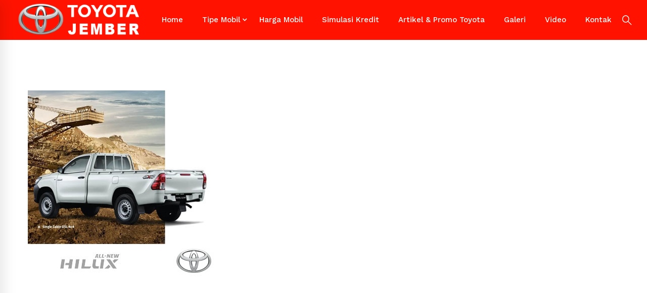

--- FILE ---
content_type: text/html; charset=UTF-8
request_url: https://toyotajember.id/portfolio-tags/hilux-s-cab-jember/
body_size: 16236
content:
<!DOCTYPE html>
<html dir="ltr" lang="en-US" prefix="og: https://ogp.me/ns#">
<head>
	<meta charset="UTF-8">
	<meta name="viewport" content="width=device-width, initial-scale=1">
	<link rel="profile" href="http://gmpg.org/xfn/11">
		<title>Hilux S Cab Jember - Toyota Jember</title>
	<style>img:is([sizes="auto" i], [sizes^="auto," i]) { contain-intrinsic-size: 3000px 1500px }</style>
	
		<!-- All in One SEO 4.8.9 - aioseo.com -->
	<meta name="robots" content="max-image-preview:large" />
	<link rel="canonical" href="https://toyotajember.id/portfolio-tags/hilux-s-cab-jember/" />
	<meta name="generator" content="All in One SEO (AIOSEO) 4.8.9" />
		<script type="application/ld+json" class="aioseo-schema">
			{"@context":"https:\/\/schema.org","@graph":[{"@type":"BreadcrumbList","@id":"https:\/\/toyotajember.id\/portfolio-tags\/hilux-s-cab-jember\/#breadcrumblist","itemListElement":[{"@type":"ListItem","@id":"https:\/\/toyotajember.id#listItem","position":1,"name":"Home","item":"https:\/\/toyotajember.id","nextItem":{"@type":"ListItem","@id":"https:\/\/toyotajember.id\/portfolio-tags\/hilux-s-cab-jember\/#listItem","name":"Hilux S Cab Jember"}},{"@type":"ListItem","@id":"https:\/\/toyotajember.id\/portfolio-tags\/hilux-s-cab-jember\/#listItem","position":2,"name":"Hilux S Cab Jember","previousItem":{"@type":"ListItem","@id":"https:\/\/toyotajember.id#listItem","name":"Home"}}]},{"@type":"CollectionPage","@id":"https:\/\/toyotajember.id\/portfolio-tags\/hilux-s-cab-jember\/#collectionpage","url":"https:\/\/toyotajember.id\/portfolio-tags\/hilux-s-cab-jember\/","name":"Hilux S Cab Jember - Toyota Jember","inLanguage":"en-US","isPartOf":{"@id":"https:\/\/toyotajember.id\/#website"},"breadcrumb":{"@id":"https:\/\/toyotajember.id\/portfolio-tags\/hilux-s-cab-jember\/#breadcrumblist"}},{"@type":"Organization","@id":"https:\/\/toyotajember.id\/#organization","name":"Toyota Jember","description":"toyota jember","url":"https:\/\/toyotajember.id\/"},{"@type":"WebSite","@id":"https:\/\/toyotajember.id\/#website","url":"https:\/\/toyotajember.id\/","name":"Toyota Jember","description":"toyota jember","inLanguage":"en-US","publisher":{"@id":"https:\/\/toyotajember.id\/#organization"}}]}
		</script>
		<!-- All in One SEO -->

<link rel='dns-prefetch' href='//static.addtoany.com' />
<link rel="alternate" type="application/rss+xml" title="Toyota Jember &raquo; Feed" href="https://toyotajember.id/feed/" />
<link rel="alternate" type="application/rss+xml" title="Toyota Jember &raquo; Comments Feed" href="https://toyotajember.id/comments/feed/" />
<link rel="alternate" type="application/rss+xml" title="Toyota Jember &raquo; Hilux S Cab Jember Tags Feed" href="https://toyotajember.id/portfolio-tags/hilux-s-cab-jember/feed/" />
<script type="text/javascript">
/* <![CDATA[ */
window._wpemojiSettings = {"baseUrl":"https:\/\/s.w.org\/images\/core\/emoji\/16.0.1\/72x72\/","ext":".png","svgUrl":"https:\/\/s.w.org\/images\/core\/emoji\/16.0.1\/svg\/","svgExt":".svg","source":{"concatemoji":"https:\/\/toyotajember.id\/wp-includes\/js\/wp-emoji-release.min.js"}};
/*! This file is auto-generated */
!function(s,n){var o,i,e;function c(e){try{var t={supportTests:e,timestamp:(new Date).valueOf()};sessionStorage.setItem(o,JSON.stringify(t))}catch(e){}}function p(e,t,n){e.clearRect(0,0,e.canvas.width,e.canvas.height),e.fillText(t,0,0);var t=new Uint32Array(e.getImageData(0,0,e.canvas.width,e.canvas.height).data),a=(e.clearRect(0,0,e.canvas.width,e.canvas.height),e.fillText(n,0,0),new Uint32Array(e.getImageData(0,0,e.canvas.width,e.canvas.height).data));return t.every(function(e,t){return e===a[t]})}function u(e,t){e.clearRect(0,0,e.canvas.width,e.canvas.height),e.fillText(t,0,0);for(var n=e.getImageData(16,16,1,1),a=0;a<n.data.length;a++)if(0!==n.data[a])return!1;return!0}function f(e,t,n,a){switch(t){case"flag":return n(e,"\ud83c\udff3\ufe0f\u200d\u26a7\ufe0f","\ud83c\udff3\ufe0f\u200b\u26a7\ufe0f")?!1:!n(e,"\ud83c\udde8\ud83c\uddf6","\ud83c\udde8\u200b\ud83c\uddf6")&&!n(e,"\ud83c\udff4\udb40\udc67\udb40\udc62\udb40\udc65\udb40\udc6e\udb40\udc67\udb40\udc7f","\ud83c\udff4\u200b\udb40\udc67\u200b\udb40\udc62\u200b\udb40\udc65\u200b\udb40\udc6e\u200b\udb40\udc67\u200b\udb40\udc7f");case"emoji":return!a(e,"\ud83e\udedf")}return!1}function g(e,t,n,a){var r="undefined"!=typeof WorkerGlobalScope&&self instanceof WorkerGlobalScope?new OffscreenCanvas(300,150):s.createElement("canvas"),o=r.getContext("2d",{willReadFrequently:!0}),i=(o.textBaseline="top",o.font="600 32px Arial",{});return e.forEach(function(e){i[e]=t(o,e,n,a)}),i}function t(e){var t=s.createElement("script");t.src=e,t.defer=!0,s.head.appendChild(t)}"undefined"!=typeof Promise&&(o="wpEmojiSettingsSupports",i=["flag","emoji"],n.supports={everything:!0,everythingExceptFlag:!0},e=new Promise(function(e){s.addEventListener("DOMContentLoaded",e,{once:!0})}),new Promise(function(t){var n=function(){try{var e=JSON.parse(sessionStorage.getItem(o));if("object"==typeof e&&"number"==typeof e.timestamp&&(new Date).valueOf()<e.timestamp+604800&&"object"==typeof e.supportTests)return e.supportTests}catch(e){}return null}();if(!n){if("undefined"!=typeof Worker&&"undefined"!=typeof OffscreenCanvas&&"undefined"!=typeof URL&&URL.createObjectURL&&"undefined"!=typeof Blob)try{var e="postMessage("+g.toString()+"("+[JSON.stringify(i),f.toString(),p.toString(),u.toString()].join(",")+"));",a=new Blob([e],{type:"text/javascript"}),r=new Worker(URL.createObjectURL(a),{name:"wpTestEmojiSupports"});return void(r.onmessage=function(e){c(n=e.data),r.terminate(),t(n)})}catch(e){}c(n=g(i,f,p,u))}t(n)}).then(function(e){for(var t in e)n.supports[t]=e[t],n.supports.everything=n.supports.everything&&n.supports[t],"flag"!==t&&(n.supports.everythingExceptFlag=n.supports.everythingExceptFlag&&n.supports[t]);n.supports.everythingExceptFlag=n.supports.everythingExceptFlag&&!n.supports.flag,n.DOMReady=!1,n.readyCallback=function(){n.DOMReady=!0}}).then(function(){return e}).then(function(){var e;n.supports.everything||(n.readyCallback(),(e=n.source||{}).concatemoji?t(e.concatemoji):e.wpemoji&&e.twemoji&&(t(e.twemoji),t(e.wpemoji)))}))}((window,document),window._wpemojiSettings);
/* ]]> */
</script>
<link rel='stylesheet' id='litespeed-cache-dummy-css' href='https://toyotajember.id/wp-content/plugins/litespeed-cache/assets/css/litespeed-dummy.css' type='text/css' media='all' />
<style id='wp-emoji-styles-inline-css' type='text/css'>

	img.wp-smiley, img.emoji {
		display: inline !important;
		border: none !important;
		box-shadow: none !important;
		height: 1em !important;
		width: 1em !important;
		margin: 0 0.07em !important;
		vertical-align: -0.1em !important;
		background: none !important;
		padding: 0 !important;
	}
</style>
<link rel='stylesheet' id='wp-block-library-css' href='https://toyotajember.id/wp-includes/css/dist/block-library/style.min.css' type='text/css' media='all' />
<style id='classic-theme-styles-inline-css' type='text/css'>
/*! This file is auto-generated */
.wp-block-button__link{color:#fff;background-color:#32373c;border-radius:9999px;box-shadow:none;text-decoration:none;padding:calc(.667em + 2px) calc(1.333em + 2px);font-size:1.125em}.wp-block-file__button{background:#32373c;color:#fff;text-decoration:none}
</style>
<style id='global-styles-inline-css' type='text/css'>
:root{--wp--preset--aspect-ratio--square: 1;--wp--preset--aspect-ratio--4-3: 4/3;--wp--preset--aspect-ratio--3-4: 3/4;--wp--preset--aspect-ratio--3-2: 3/2;--wp--preset--aspect-ratio--2-3: 2/3;--wp--preset--aspect-ratio--16-9: 16/9;--wp--preset--aspect-ratio--9-16: 9/16;--wp--preset--color--black: #000000;--wp--preset--color--cyan-bluish-gray: #abb8c3;--wp--preset--color--white: #ffffff;--wp--preset--color--pale-pink: #f78da7;--wp--preset--color--vivid-red: #cf2e2e;--wp--preset--color--luminous-vivid-orange: #ff6900;--wp--preset--color--luminous-vivid-amber: #fcb900;--wp--preset--color--light-green-cyan: #7bdcb5;--wp--preset--color--vivid-green-cyan: #00d084;--wp--preset--color--pale-cyan-blue: #8ed1fc;--wp--preset--color--vivid-cyan-blue: #0693e3;--wp--preset--color--vivid-purple: #9b51e0;--wp--preset--gradient--vivid-cyan-blue-to-vivid-purple: linear-gradient(135deg,rgba(6,147,227,1) 0%,rgb(155,81,224) 100%);--wp--preset--gradient--light-green-cyan-to-vivid-green-cyan: linear-gradient(135deg,rgb(122,220,180) 0%,rgb(0,208,130) 100%);--wp--preset--gradient--luminous-vivid-amber-to-luminous-vivid-orange: linear-gradient(135deg,rgba(252,185,0,1) 0%,rgba(255,105,0,1) 100%);--wp--preset--gradient--luminous-vivid-orange-to-vivid-red: linear-gradient(135deg,rgba(255,105,0,1) 0%,rgb(207,46,46) 100%);--wp--preset--gradient--very-light-gray-to-cyan-bluish-gray: linear-gradient(135deg,rgb(238,238,238) 0%,rgb(169,184,195) 100%);--wp--preset--gradient--cool-to-warm-spectrum: linear-gradient(135deg,rgb(74,234,220) 0%,rgb(151,120,209) 20%,rgb(207,42,186) 40%,rgb(238,44,130) 60%,rgb(251,105,98) 80%,rgb(254,248,76) 100%);--wp--preset--gradient--blush-light-purple: linear-gradient(135deg,rgb(255,206,236) 0%,rgb(152,150,240) 100%);--wp--preset--gradient--blush-bordeaux: linear-gradient(135deg,rgb(254,205,165) 0%,rgb(254,45,45) 50%,rgb(107,0,62) 100%);--wp--preset--gradient--luminous-dusk: linear-gradient(135deg,rgb(255,203,112) 0%,rgb(199,81,192) 50%,rgb(65,88,208) 100%);--wp--preset--gradient--pale-ocean: linear-gradient(135deg,rgb(255,245,203) 0%,rgb(182,227,212) 50%,rgb(51,167,181) 100%);--wp--preset--gradient--electric-grass: linear-gradient(135deg,rgb(202,248,128) 0%,rgb(113,206,126) 100%);--wp--preset--gradient--midnight: linear-gradient(135deg,rgb(2,3,129) 0%,rgb(40,116,252) 100%);--wp--preset--font-size--small: 13px;--wp--preset--font-size--medium: 20px;--wp--preset--font-size--large: 36px;--wp--preset--font-size--x-large: 42px;--wp--preset--spacing--20: 0.44rem;--wp--preset--spacing--30: 0.67rem;--wp--preset--spacing--40: 1rem;--wp--preset--spacing--50: 1.5rem;--wp--preset--spacing--60: 2.25rem;--wp--preset--spacing--70: 3.38rem;--wp--preset--spacing--80: 5.06rem;--wp--preset--shadow--natural: 6px 6px 9px rgba(0, 0, 0, 0.2);--wp--preset--shadow--deep: 12px 12px 50px rgba(0, 0, 0, 0.4);--wp--preset--shadow--sharp: 6px 6px 0px rgba(0, 0, 0, 0.2);--wp--preset--shadow--outlined: 6px 6px 0px -3px rgba(255, 255, 255, 1), 6px 6px rgba(0, 0, 0, 1);--wp--preset--shadow--crisp: 6px 6px 0px rgba(0, 0, 0, 1);}:where(.is-layout-flex){gap: 0.5em;}:where(.is-layout-grid){gap: 0.5em;}body .is-layout-flex{display: flex;}.is-layout-flex{flex-wrap: wrap;align-items: center;}.is-layout-flex > :is(*, div){margin: 0;}body .is-layout-grid{display: grid;}.is-layout-grid > :is(*, div){margin: 0;}:where(.wp-block-columns.is-layout-flex){gap: 2em;}:where(.wp-block-columns.is-layout-grid){gap: 2em;}:where(.wp-block-post-template.is-layout-flex){gap: 1.25em;}:where(.wp-block-post-template.is-layout-grid){gap: 1.25em;}.has-black-color{color: var(--wp--preset--color--black) !important;}.has-cyan-bluish-gray-color{color: var(--wp--preset--color--cyan-bluish-gray) !important;}.has-white-color{color: var(--wp--preset--color--white) !important;}.has-pale-pink-color{color: var(--wp--preset--color--pale-pink) !important;}.has-vivid-red-color{color: var(--wp--preset--color--vivid-red) !important;}.has-luminous-vivid-orange-color{color: var(--wp--preset--color--luminous-vivid-orange) !important;}.has-luminous-vivid-amber-color{color: var(--wp--preset--color--luminous-vivid-amber) !important;}.has-light-green-cyan-color{color: var(--wp--preset--color--light-green-cyan) !important;}.has-vivid-green-cyan-color{color: var(--wp--preset--color--vivid-green-cyan) !important;}.has-pale-cyan-blue-color{color: var(--wp--preset--color--pale-cyan-blue) !important;}.has-vivid-cyan-blue-color{color: var(--wp--preset--color--vivid-cyan-blue) !important;}.has-vivid-purple-color{color: var(--wp--preset--color--vivid-purple) !important;}.has-black-background-color{background-color: var(--wp--preset--color--black) !important;}.has-cyan-bluish-gray-background-color{background-color: var(--wp--preset--color--cyan-bluish-gray) !important;}.has-white-background-color{background-color: var(--wp--preset--color--white) !important;}.has-pale-pink-background-color{background-color: var(--wp--preset--color--pale-pink) !important;}.has-vivid-red-background-color{background-color: var(--wp--preset--color--vivid-red) !important;}.has-luminous-vivid-orange-background-color{background-color: var(--wp--preset--color--luminous-vivid-orange) !important;}.has-luminous-vivid-amber-background-color{background-color: var(--wp--preset--color--luminous-vivid-amber) !important;}.has-light-green-cyan-background-color{background-color: var(--wp--preset--color--light-green-cyan) !important;}.has-vivid-green-cyan-background-color{background-color: var(--wp--preset--color--vivid-green-cyan) !important;}.has-pale-cyan-blue-background-color{background-color: var(--wp--preset--color--pale-cyan-blue) !important;}.has-vivid-cyan-blue-background-color{background-color: var(--wp--preset--color--vivid-cyan-blue) !important;}.has-vivid-purple-background-color{background-color: var(--wp--preset--color--vivid-purple) !important;}.has-black-border-color{border-color: var(--wp--preset--color--black) !important;}.has-cyan-bluish-gray-border-color{border-color: var(--wp--preset--color--cyan-bluish-gray) !important;}.has-white-border-color{border-color: var(--wp--preset--color--white) !important;}.has-pale-pink-border-color{border-color: var(--wp--preset--color--pale-pink) !important;}.has-vivid-red-border-color{border-color: var(--wp--preset--color--vivid-red) !important;}.has-luminous-vivid-orange-border-color{border-color: var(--wp--preset--color--luminous-vivid-orange) !important;}.has-luminous-vivid-amber-border-color{border-color: var(--wp--preset--color--luminous-vivid-amber) !important;}.has-light-green-cyan-border-color{border-color: var(--wp--preset--color--light-green-cyan) !important;}.has-vivid-green-cyan-border-color{border-color: var(--wp--preset--color--vivid-green-cyan) !important;}.has-pale-cyan-blue-border-color{border-color: var(--wp--preset--color--pale-cyan-blue) !important;}.has-vivid-cyan-blue-border-color{border-color: var(--wp--preset--color--vivid-cyan-blue) !important;}.has-vivid-purple-border-color{border-color: var(--wp--preset--color--vivid-purple) !important;}.has-vivid-cyan-blue-to-vivid-purple-gradient-background{background: var(--wp--preset--gradient--vivid-cyan-blue-to-vivid-purple) !important;}.has-light-green-cyan-to-vivid-green-cyan-gradient-background{background: var(--wp--preset--gradient--light-green-cyan-to-vivid-green-cyan) !important;}.has-luminous-vivid-amber-to-luminous-vivid-orange-gradient-background{background: var(--wp--preset--gradient--luminous-vivid-amber-to-luminous-vivid-orange) !important;}.has-luminous-vivid-orange-to-vivid-red-gradient-background{background: var(--wp--preset--gradient--luminous-vivid-orange-to-vivid-red) !important;}.has-very-light-gray-to-cyan-bluish-gray-gradient-background{background: var(--wp--preset--gradient--very-light-gray-to-cyan-bluish-gray) !important;}.has-cool-to-warm-spectrum-gradient-background{background: var(--wp--preset--gradient--cool-to-warm-spectrum) !important;}.has-blush-light-purple-gradient-background{background: var(--wp--preset--gradient--blush-light-purple) !important;}.has-blush-bordeaux-gradient-background{background: var(--wp--preset--gradient--blush-bordeaux) !important;}.has-luminous-dusk-gradient-background{background: var(--wp--preset--gradient--luminous-dusk) !important;}.has-pale-ocean-gradient-background{background: var(--wp--preset--gradient--pale-ocean) !important;}.has-electric-grass-gradient-background{background: var(--wp--preset--gradient--electric-grass) !important;}.has-midnight-gradient-background{background: var(--wp--preset--gradient--midnight) !important;}.has-small-font-size{font-size: var(--wp--preset--font-size--small) !important;}.has-medium-font-size{font-size: var(--wp--preset--font-size--medium) !important;}.has-large-font-size{font-size: var(--wp--preset--font-size--large) !important;}.has-x-large-font-size{font-size: var(--wp--preset--font-size--x-large) !important;}
:where(.wp-block-post-template.is-layout-flex){gap: 1.25em;}:where(.wp-block-post-template.is-layout-grid){gap: 1.25em;}
:where(.wp-block-columns.is-layout-flex){gap: 2em;}:where(.wp-block-columns.is-layout-grid){gap: 2em;}
:root :where(.wp-block-pullquote){font-size: 1.5em;line-height: 1.6;}
</style>
<link rel='stylesheet' id='lcb-css-movement-css' href='https://toyotajember.id/wp-content/plugins/lead-call-buttons/css/movement.css' type='text/css' media='all' />
<link rel='stylesheet' id='lcb-css-main-css' href='https://toyotajember.id/wp-content/plugins/lead-call-buttons/css/plugin-main.css' type='text/css' media='all' />
<link rel='stylesheet' id='rs-plugin-settings-css' href='https://toyotajember.id/wp-content/plugins/revslider/public/assets/css/settings.css' type='text/css' media='all' />
<style id='rs-plugin-settings-inline-css' type='text/css'>
#rs-demo-id {}
</style>
<link rel='stylesheet' id='insight-style-css' href='https://toyotajember.id/wp-content/themes/tm-moody/style.css' type='text/css' media='all' />
<style id='insight-style-inline-css' type='text/css'>
body{background-color:#fff;}

td, th {
    border: 1px solid #0000006e;
    padding: 5px;
    text-align: left;
    vertical-align: middle;
		font-size: 14px;
}



@media screen and (max-width: 782px){
.page-content {
    padding-top: 40px;
    padding-bottom: 50px;
}
		
		.scrollup {
    display: block;
    padding: 0;
    width: 40px;
    height: 40px;
    border-radius: 50%;
    text-align: center;
    font-size: 25px;
    line-height: 40px;
    opacity: 1;
    cursor: pointer;
}
		
		.scrollup--fixed.show {
    bottom: 70px;
    margin-right: -25px;
}
}

.tm-grid-wrapper .filter-text {
    padding: 10px 0 3px;
    position: relative;
    text-transform: capitalize;
    color: #999;
    font-size: 15px;
}

@media (max-width: 790px)
{

.main_buttons .on {
    padding: 4px 0px;
    display: table-cell;
}
		
		.main_buttons .on a {
    font-size: 15px;
    text-decoration: none;
} 
		
		.main_buttons .on i {
    font-size: 28px;
    display: block;
    margin-bottom: 4px;
}

.main_buttons {
    z-index: 99999;
    display: block;
    position: fixed;
    left: 0;
    bottom: 0;
    width: 100%;
    height: 60px;
    box-shadow: inset 0px 4px 14px -7px #404040;
    text-align: center;
    display: table;
}
}

.desktop-menu .menu--primary {
    position: relative;
    text-align: right;
}

.page-sidebar .page-sidebar-content {
    padding: 50px;
    border: 1px solid #eee;
    background-color: #ededed;
    border-radius: 15px;
}

				.primary-font, .tm-button, button, input, select, textarea{ font-family: Work Sans }
				.primary-font-important { font-family: Work Sans !important }
				::-moz-selection { color: #fff; background-color: #ff1300 }
				::selection { color: #fff; background-color: #ff1300 }
				body{font-size: 16px}
				h1,.h1{font-size: 39.2px}
				h2,.h2{font-size: 25.2px}
				h3,.h3{font-size: 21px}
				h4,.h4{font-size: 16.8px}
				h5,.h5{font-size: 14px}
				h6,.h6{font-size: 9.8px}

				@media (min-width: 544px) and (max-width: 1199px) {
					body{font-size: calc(16px + (16 - 16) * ((100vw - 554px) / 646))}
					h1,.h1{font-size: calc(39.2px + (56 - 39.2) * ((100vw - 554px) / 646))}
					h2,.h2{font-size: calc(25.2px + (36 - 25.2) * ((100vw - 554px) / 646))}
					h3,.h3{font-size: calc(21px + (30 - 21) * ((100vw - 554px) / 646))}
					h4,.h4{font-size: calc(16.8px + (24 - 16.8) * ((100vw - 554px) / 646))}
					h5,.h5{font-size: calc(14px + (20 - 14) * ((100vw - 554px) / 646))}
					h6,.h6{font-size: calc(9.8px + (14 - 9.8) * ((100vw - 554px) / 646))}
				}
			
            .gradient-text-1 {
                background: -webkit-linear-gradient(left, #666666 25%, #ff1300 80% );
                background: linear-gradient(left, #666666 25%, #ff1300 80%);
                -webkit-background-clip: text;
	            -webkit-text-fill-color: transparent;
            }
            .tm-sticky-kit.is_stuck { 
				padding-top: 100px; 
			}.boxed {
                max-width: 1200px;
            }
            @media (min-width: 1200px) { .container {
				max-width: 1200px;
			}}.primary-color,
				.topbar a,
				a.liked,
				.page-popup-search .search-field,
				.page-popup-search .search-field:focus,
				.page-popup-search .form-description,
				.tm-swiper.nav-style-3 .swiper-nav-button:hover,
				.tm-swiper.nav-style-6 .swiper-nav-button:hover,
				.preview-icon-list span:before,
				.tm-button,
				.tm-button.style-text .button-icon,
				.tm-box-icon.style-1 .icon,
				.tm-box-icon.style-2 .heading,
				.tm-box-icon.style-3 .icon,
				.tm-box-icon.style-4 .icon, 
				.wpcf7-text.wpcf7-text, .wpcf7-textarea,
				.tm-team-member .position,
				.tm-team-member .social-networks a:hover,
				.tm-testimonial.style-1 .testimonial-by-line,
				.tm-testimonial.style-2 .testimonial-by-line,
				.tm-pricing .tm-pricing-list > li > i,
				.highlight-text mark, .typed-text mark, .typed-text-2 mark,
				.typed-text .typed-cursor, .typed-text-2 .typed-cursor,
				.tm-twitter a:hover,
				.page-content .widget .tm-twitter a:hover,
				.tm-list--auto-numbered .tm-list__marker,
				.tm-list--manual-numbered .tm-list__marker,
				.tm-list__icon,
				.tm-info-boxes.style-metro .grid-item.skin-secondary .box-title,
				.tm-slider-icon-list .marker,
				.tm-social-networks .link:hover,
				.tm-counter.style-1 .number-wrap,
				.tm-countdown.skin-dark .number,
				.tm-countdown.skin-dark .separator,
				.tm-countdown.skin-light .number,
				.cs-countdown .number,
				.page-template-maintenance .maintenance-title,
				.tm-grid-wrapper .btn-filter:hover .filter-text, .tm-grid-wrapper .btn-filter.current .filter-text, 
				.tm-blog .post-read-more .btn-icon,
				.tm-blog .post-read-more:hover .btn-text,
				.tm-blog.style-list .post-title a:hover,
				.tm-blog.style-list .post-categories,
				.tm-blog.style-list .post-item .post-link a:hover,
				.tm-blog.style-grid .post-title a:hover,
				.tm-blog.style-grid .post-categories,
				.tm-blog.style-grid_feature .post-title a:hover,
				.tm-blog.style-grid_feature .post-categories,
				.tm-blog.style-grid_feature .post-link a:hover,
				.tm-blog.style-grid_classic .post-title a:hover,
				.tm-blog.style-grid_classic .post-categories,
				.tm-blog.style-grid_classic .post-link a:hover,
				.tm-blog.style-grid_simple .post-title a:hover,
				.tm-blog.style-grid_simple .post-categories,
				.tm-blog.style-grid_classic .comment-icon,
				.tm-blog.style-carousel .post-title a:hover,
				.tm-blog.style-carousel .post-categories,
				.tm-blog.style-magazine .post-title a:hover,
				.tm-blog.style-magazine .post-categories,
				.tm-blog.style-metro .post-title a:hover,
				.tm-blog.style-metro .post-categories,
				.tm-blog.style-grid_left_image .post-title a:hover,
				.tm-blog.style-grid_left_image .post-categories,
				.tm-blog.style-grid_flip_box .front .post-categories,
				.tm-blog.style-grid_modern .post-title a:hover,
				.tm-blog.style-grid_modern .post-categories,
				.tm-portfolio [data-overlay-animation='faded'] .post-overlay-title a:hover,
				.tm-portfolio [data-overlay-animation='faded'] .post-overlay-categories,
				.tm-portfolio [data-overlay-animation='modern'] .post-overlay-title a:hover,
				.tm-portfolio [data-overlay-animation='modern'] .post-overlay-categories,
				.tm-portfolio [data-overlay-animation='zoom'] .post-overlay-title a:hover,
				.tm-portfolio [data-overlay-animation='zoom'] .post-overlay-categories,
				.tm-portfolio [data-overlay-animation='zoom2'] .post-overlay-title a:hover,
				.tm-portfolio [data-overlay-animation='zoom2'] .post-overlay-categories,
				.tm-portfolio.style-full-wide-slider .post-overlay-categories,
				.tm-portfolio.style-full-wide-slider .post-overlay-title a:hover,
				.page-template-portfolio-fullscreen-slider .portfolio-categories,
				.page-template-portfolio-fullscreen-slider .portfolio-title a:hover,
				.page-template-portfolio-fullscreen-split-slider .portfolio-categories,
				.page-template-portfolio-fullscreen-split-slider .portfolio-title a:hover,
				.page-template-portfolio-fullscreen-split-slider .tm-social-network a:hover,
				.page-template-portfolio-fullscreen-split-slider-2 .portfolio-categories,
				.page-template-portfolio-fullscreen-split-slider-2 .portfolio-title a:hover,
				.page-template-portfolio-fullscreen-slider-center .portfolio-categories,
				.page-template-portfolio-fullscreen-slider-center .portfolio-title a:hover,
				.tm-accordion .accordion-section.active .accordion-title,
				.tm-accordion .accordion-title:hover,
				.tm-pricing.style-3 .price,
				.tm-twitter .tweet:before,
				.page-template-one-page-scroll[data-row-skin='dark'] #fp-nav ul li .fp-tooltip,
				.page-content .widget a:hover,
				.single-portfolio .portfolio-categories,
				.single-portfolio .post-share a:hover,
				.single-portfolio .portfolio-link a:hover,
				.single-portfolio .related-post-item .post-overlay-categories,
				.single-portfolio .related-portfolio-wrap .post-overlay-title a:hover,
				.single-post .post-categories,
				.single-post .page-main-content .post-tags a:hover,
				.single-post .related-posts .related-post-title a:hover,
				.single-post .blog-header-image .insight_core_breadcrumb a:hover,
				.search-results .page-main-content .search-form .search-submit:hover, .search-no-results .page-main-content .search-form .search-submit:hover,
				.gmap-marker-content,
				.vc_tta-color-primary.vc_tta-style-outline .vc_tta-panel .vc_tta-panel-title>a,
				.widget_search .search-submit:hover i, .widget_product_search .search-submit:hover i,
				.comment-list .comment-datetime:before { 
					color: #ff1300 
				}.primary-color-important,
				.primary-color-hover-important:hover,
				.widget_categories a:hover, .widget_categories .current-cat-ancestor > a, .widget_categories .current-cat-parent > a, .widget_categories .current-cat > a {
					color: #ff1300!important;
				}.primary-background-color,
				.lg-progress-bar .lg-progress,
				.tm-swiper.nav-style-4 .swiper-nav-button,
				.tm-button.style-flat.tm-button-primary,
				.tm-button.style-flat.tm-button-secondary:hover,
				.tm-button.style-outline.tm-button-primary:hover,
				.tm-team-member.style-1 .info-footer:after,
				.tm-social-networks.style-icons-with-border .link:hover,
				.tm-gradation .count, .tm-gradation .count-wrap:before, .tm-gradation .count-wrap:after,
				.tm-popup-video.style-poster .video-play,
				.tm-popup-video.style-poster-2 .video-play,
				.tm-popup-video.style-button .video-play,
				.tm-popup-video.style-button-4 .video-play,
				.tm-pricing.style-3.tm-pricing-featured .inner,
				.tm-timeline ul li:after,
				.tm-box-icon.style-6:hover .content-wrap,
				.tm-box-icon.style-7:hover .content-wrap,
				.tm-info-boxes.style-metro .grid-item.skin-primary,
				.tm-info-boxes.style-grid .box-info-wrapper:hover .box-info,
				.tm-blog.style-grid_flip_box .back .content-wrap:before,
				.tm-swiper.pagination-style-3 .swiper-pagination-bullet.swiper-pagination-bullet-active:before,
				.tm-contact-form-7.skin-light .wpcf7-submit:hover,
				.tm-mailchimp-form.style-3 button:hover,
				.tm-accordion .accordion-title:after,
				.tm-grid-wrapper .btn-filter:hover .filter-text:after, .tm-grid-wrapper .btn-filter.current .filter-text:after,
				.single-portfolio .swiper-nav-button:hover,
				.scrollup,
				.maintenance-progress-bar,
				.maintenance-progress:before,
				.page-loading .sk-child,
				.page-preloader .object,
				.portfolio-details-gallery .gallery-item .overlay,
				.wpb-js-composer .vc_tta.vc_general.vc_tta-style-moody-04 .vc_active .vc_tta-icon,
				.vc_tta-color-primary.vc_tta-style-classic .vc_tta-tab>a,
				.vc_tta-color-primary.vc_tta-style-classic .vc_tta-panel .vc_tta-panel-heading,
				.vc_tta-tabs.vc_tta-color-primary.vc_tta-style-modern .vc_tta-tab > a,
				.vc_tta-color-primary.vc_tta-style-modern .vc_tta-panel .vc_tta-panel-heading,
				.vc_tta-color-primary.vc_tta-style-flat .vc_tta-panel .vc_tta-panel-body,
				.vc_tta-color-primary.vc_tta-style-flat .vc_tta-panel .vc_tta-panel-heading,
				.vc_tta-color-primary.vc_tta-style-flat .vc_tta-tab>a,
				.vc_tta-color-primary.vc_tta-style-outline .vc_tta-panel:not(.vc_active) .vc_tta-panel-heading:focus,
				.vc_tta-color-primary.vc_tta-style-outline .vc_tta-panel:not(.vc_active) .vc_tta-panel-heading:hover,
				.vc_tta-color-primary.vc_tta-style-outline .vc_tta-tab:not(.vc_active) >a:focus,
				.vc_tta-color-primary.vc_tta-style-outline .vc_tta-tab:not(.vc_active) >a:hover {
					background-color: #ff1300;
				}.primary-background-color-important,
				.primary-background-color-hover-important:hover,
				.mejs-controls .mejs-time-rail .mejs-time-current {
					background-color: #ff1300!important;
				}.primary-border-color,
				.page-template-portfolio-fullscreen-split-slider #multiscroll-nav .active span,
				.lg-outer .lg-thumb-item.active, .lg-outer .lg-thumb-item:hover,
				.tm-button.style-outline.tm-button-primary,
				.tm-contact-form-7.skin-light .wpcf7-submit,
				.tm-social-networks.style-icons-with-border .link:hover,
				.wpb-js-composer .vc_tta.vc_general.vc_tta-style-moody-04 .vc_active .vc_tta-icon,
				.vc_tta-color-primary.vc_tta-style-classic .vc_tta-panel .vc_tta-panel-heading,
				.vc_tta-color-primary.vc_tta-style-outline .vc_tta-panel .vc_tta-panel-heading,
				.vc_tta-color-primary.vc_tta-style-outline .vc_tta-controls-icon::after,
				.vc_tta-color-primary.vc_tta-style-outline .vc_tta-controls-icon::before,
				.vc_tta-color-primary.vc_tta-style-outline .vc_tta-panel .vc_tta-panel-body,
				.vc_tta-color-primary.vc_tta-style-outline .vc_tta-panel .vc_tta-panel-body::after,
				.vc_tta-color-primary.vc_tta-style-outline .vc_tta-panel .vc_tta-panel-body::before,
				.vc_tta-tabs.vc_tta-color-primary.vc_tta-style-outline .vc_tta-tab > a,
				.tagcloud a:hover {
					border-color: #ff1300;
				}.primary-border-color-important,
				.primary-border-color-hover-important:hover {
					border-color: #ff1300!important;
				}.tm-grid-wrapper .filter-counter:before {
					border-top-color: #ff1300;
				}.page-popup-search .search-field:-webkit-autofill {
				-webkit-text-fill-color: #ff1300;
			}.popup-search-opened .page-popup-search .search-field,
			.tm-box-icon.style-7 .content-wrap
			{
				border-bottom-color: #ff1300;
			}.tm-blockquote.style-3.skin-light path,
			.tm-testimonial.style-6 svg{
				fill: #ff1300;
			}.tm-box-icon.style-6 .tm-svg *,
			.tm-box-icon.style-7 .tm-svg *
			{
				stroke: #ff1300;
			}.tm-info-boxes.style-grid .box-info-wrapper:hover .box-info,
			.tm-blog.style-grid_flip_box .tm-rotate-box .back,
			.tm-box-icon.style-6:hover .content-wrap
			{
				box-shadow: -6px 12px 20px rgba(255,19,0,0.17);
			}.secondary-color,
				.tm-button.style-outline.tm-button-secondary,
				.tm-button.style-text.tm-button-secondary .button-icon,
				.tm-button.style-text.tm-button-secondary:hover,
				.tm-drop-cap.style-1 .drop-cap,
				.tm-pricing.style-1 .price, .tm-pricing.style-1 .period,
				.tm-pricing.style-2 .price, .tm-pricing.style-2 .period,
				.tm-twitter a,
				.page-content .widget .tm-twitter a,
				.tm-info-boxes.style-metro .grid-item.skin-primary .box-title,
				.tm-blog.style-list .post-categories a:hover,
				.tm-blog.style-list .post-item .post-link a,
				.tm-blog.style-list .post-categories a:hover,
				.tm-blog.style-grid_feature .post-link a,
				.tm-blog.style-grid_feature .post-categories a:hover,
				.tm-blog.style-grid_classic .post-categories a:hover,
				.tm-blog.style-grid_simple .post-categories a:hover,
				.tm-blog.style-magazine .post-categories a:hover,
				.tm-blog.style-grid_left_image .post-categories a:hover,
				.tm-blog.style-grid_modern .post-categories a:hover,
				.tm-portfolio [data-overlay-animation='zoom'] .post-overlay-categories a:hover,
				.tm-portfolio [data-overlay-animation='zoom2'] .post-overlay-categories a:hover,
				.tm-portfolio.style-full-wide-slider .post-overlay-categories a:hover,
				.skin-secondary .wpcf7-text.wpcf7-text, .skin-secondary .wpcf7-textarea,
				.tm-menu .menu-price,
				.wpb-js-composer .vc_tta-style-moody-01 .vc_tta-tab,
				.wpb-js-composer .vc_tta-style-moody-03 .vc_tta-tab,
				.page-content .tm-custom-menu.style-1 .menu a:hover,
				.page-template-portfolio-fullscreen-split-slider-2 .portfolio-categories a:hover,
				.single-post .post-categories a:hover,
				.single-post .page-main-content .post-tags span,
				.single-portfolio .portfolio-link a,
				.single-portfolio .portfolio-categories a:hover,
				.tm-view-demo-icon .item-icon,
				.menu--primary .menu-item-feature,
				.gmap-marker-title,
				.page-links > a,
				.comment-nav-links li a, .comment-nav-links li span,
				.page-pagination li a, .page-pagination li span { 
					color: #666666 
				}.secondary-color-important,
				.secondary-color-hover-important:hover {
					color: #666666!important;
				}.secondary-background-color,
				.page-loading,
				.page-popup-search,
				.page-close-mobile-menu i, .page-close-mobile-menu i:before, .page-close-mobile-menu i:after,
				.animated-dot .middle-dot,
				.animated-dot div[class*='signal'],
				.tm-gallery .overlay,
				.tm-grid-wrapper .filter-counter,
				.tm-blog.style-list .post-quote,
				.tm-blog.style-grid .post-overlay,
				.tm-blog.style-carousel .post-overlay,
				.tm-blog.style-grid_feature .post-quote,
				.tm-blog.style-grid_classic .format-quote,
				.tm-blog.style-magazine .post-thumbnail,
				.tm-blog.style-metro .post-thumbnail,
				.tm-drop-cap.style-2 .drop-cap,
				.tm-info-boxes.style-metro .grid-item.skin-secondary,
				.tm-button.style-flat.tm-button-primary:hover,
				.tm-button.style-flat.tm-button-secondary,
				.tm-button.style-outline.tm-button-secondary:hover,
				.tm-blockquote.skin-dark,
				.tm-view-demo .overlay-content,
				.tm-mailchimp-form.style-3 button,
				.tm-swiper.nav-style-4 .swiper-nav-button:hover,
				.wpb-js-composer .vc_tta-style-moody-01 .vc_tta-tab.vc_active > a,
				.wpb-js-composer .vc_tta-style-moody-03 .vc_tta-tab.vc_active > a,
				.page-template-fullscreen-split-feature .tm-social-network a span:after,
				.single-post .post-feature .post-link,
				.single-post .post-feature .post-quote,
				.page-links > span, .page-links > a:hover, .page-links > a:focus,
				.comment-nav-links li a:hover, .comment-nav-links li a:focus, .comment-nav-links li .current,
				.page-pagination li a:hover, .page-pagination li a:focus, .page-pagination li .current {
					background-color: #666666;
				}.secondary-background-color-important,
				.secondary-background-color-hover-important:hover {
					background-color: #666666!important;
				}.secondary-border-color,
				.tm-button.style-outline.tm-button-secondary,
				.tm-button.style-text span,
				.tm-blog.style-grid .post-item:hover,
				.tm-blog.style-carousel .post-item:hover,
				.page-links > span, .page-links > a:hover, .page-links > a:focus,
				.comment-nav-links li a:hover, .comment-nav-links li a:focus, .comment-nav-links li .current,
				.page-pagination li a:hover, .page-pagination li a:focus, .page-pagination li .current {
					border-color: #666666;
				}.secondary-border-color-important,
				.secondary-border-color-hover-important:hover,
				#fp-nav ul li a.active span, .fp-slidesNav ul li a.active span {
					border-color: #666666!important;
				}.wpb-js-composer .vc_tta-style-moody-01 .vc_tta-tab.vc_active:after {
					border-top-color: #666666;
				}.wpb-js-composer .vc_tta-style-moody-03 .vc_tta-tab.vc_active:after {
				border-left-color: #666666;
			}.wpb-js-composer .vc_tta-style-moody-02 .vc_tta-tab.vc_active,
				.header04 .navigation .menu__container > .current-menu-item > a > .menu-item-title,
				.header04 .navigation .menu__container > li > a:hover > .menu-item-title {
					border-bottom-color: #666666;
				}.tm-blockquote.skin-light path{
				fill: #666666;
			}.page-footer .widgettitle { color: #fff; }.page-footer { color: #999; }
			                .page-footer a,
			                .page-footer .widget_recent_entries li a,
			                .page-footer .widget_recent_comments li a,
			                .page-footer .widget_archive li a,
			                .page-footer .widget_categories li a,
			                .page-footer .widget_meta li a,
			                .page-footer .widget_product_categories li a,
			                .page-footer .widget_rss li a,
			                .page-footer .widget_pages li a,
			                .page-footer .widget_nav_menu li a,
			                .page-footer .insight-core-bmw li a { 
			                    color: #999;
			                }
			                .page-footer a:hover,
			                .page-footer .widget_recent_entries li a:hover,
			                .page-footer .widget_recent_comments li a:hover,
			                .page-footer .widget_archive li a:hover,
			                .page-footer .widget_categories li a:hover,
			                .page-footer .widget_meta li a:hover,
			                .page-footer .widget_product_categories li a:hover,
			                .page-footer .widget_rss li a:hover,
			                .page-footer .widget_pages li a:hover,
			                .page-footer .widget_nav_menu li a:hover,
			                .page-footer .insight-core-bmw li a:hover {
			                    color: #45deb0; 
			                }.lg-backdrop { background-color: #000 !important; }
</style>
<link rel='stylesheet' id='addtoany-css' href='https://toyotajember.id/wp-content/plugins/add-to-any/addtoany.min.css' type='text/css' media='all' />
<link rel='stylesheet' id='kirki-styles-theme-css' href='https://toyotajember.id/wp-content/plugins/insight-core//libs/kirki/assets/css/kirki-styles.css' type='text/css' media='all' />
<style id='kirki-styles-theme-inline-css' type='text/css'>
.page-header-inner{background-color:#ff1300;border-bottom-color:#ff1300;background-repeat:no-repeat;background-position:center center;background-attachment:scroll;padding-top:0px;padding-bottom:0px;margin-top:0px;margin-bottom:0px;-webkit-background-size:cover;-moz-background-size:cover;-ms-background-size:cover;-o-background-size:cover;background-size:cover;}.header04 .page-header-inner{border-right-color:#ff1300;}.page-header-inner .page-header-widgets{color:#999;}.page-header-inner .page-header-widgets a{color:#999;}.page-open-mobile-menu i, .page-open-main-menu i, .popup-search-wrap i, .mini-cart .mini-cart-icon, .header-social-networks a{color:#ffffff;}.page-open-mobile-menu:hover i, .page-open-main-menu:hover i, .popup-search-wrap:hover i, .mini-cart .mini-cart-icon:hover, .header-social-networks a:hover{color:#dddddd;}.headroom--not-top .page-header-inner{height:70px;padding-top:0px;padding-bottom:0px;background:rgba(255,19,0,0.9);}.headroom--not-top.headroom--not-top .menu--primary .menu__container > li > a,.headroom--not-top.headroom--not-top .menu--primary .menu__container > ul > li >a{padding-top:25px;padding-bottom:26px;padding-left:18px;padding-right:15px;}.headroom--not-top .menu--primary > ul > li > a{color:#ffffff;}.headroom--not-top .menu--primary > ul > li:hover > a, .headroom--not-top .menu--primary > ul > li > a:focus, .headroom--not-top .menu--primary > ul > li.current-menu-item > a, .headroom--not-top .menu--primary > ul > li.current-menu-item > a .menu-item-title{color:#dddddd;}.headroom--not-top .menu--primary .menu__container > li.menu-item-has-children > a:after{color:rgba(17,17,17 ,0.5);}.headroom--not-top .menu--primary .menu__container > li.menu-item-has-children:hover > a:after{color:#45deb0;}.headroom--not-top .menu--primary .sm-simple > li:hover > a .menu-item-title:after, .headroom--not-top .menu--primary .sm-simple > li.current-menu-item > a .menu-item-title:after, .headroom--not-top .menu--primary .sm-simple > li.current-menu-parent > a .menu-item-title:after{background-color:#dddddd;}.headroom--not-top .page-open-mobile-menu i, .headroom--not-top .page-open-main-menu i, .headroom--not-top .popup-search-wrap i, .headroom--not-top .mini-cart .mini-cart-icon, .headroom--not-top .header-social-networks a{color:#ffffff;}.headroom--not-top .page-open-mobile-menu:hover i, .headroom--not-top .page-open-main-menu:hover i, .headroom--not-top .popup-search-wrap:hover i, .headroom--not-top .mini-cart .mini-cart-icon:hover, .headroom--not-top .header-social-networks a:hover{color:#dddddd;}.page-top-bar-01{padding-top:11px;padding-bottom:11px;margin-top:0px;margin-bottom:0px;border-bottom-color:#eee;color:#aaa;}.page-top-bar-01, .page-top-bar-01 a{font-family:"Work Sans", Helvetica, Arial, sans-serif;font-weight:400;letter-spacing:0em;line-height:1.8;font-size:16px;}.page-top-bar-01 a{color:#aaa;}.page-top-bar-01 a:hover, .page-top-bar-01 a:focus{color:#45deb0;}.page-top-bar-01 .top-bar-info .info-icon{color:#45deb0;}.page-top-bar-02{padding-top:0px;padding-bottom:0px;margin-top:0px;margin-bottom:0px;border-bottom-color:#eee;color:#aaa;}.page-top-bar-02, .page-top-bar-02 a{font-family:"Work Sans", Helvetica, Arial, sans-serif;font-weight:500;letter-spacing:0em;line-height:1.8;font-size:15px;}.page-top-bar-02 a{color:#aaa;}.page-top-bar-02 a:hover, .page-top-bar-02 a:focus{color:#45deb0;}.page-top-bar-02 .top-bar-info .info-icon{color:#D8D8D8;}.desktop-menu .menu--primary .menu__container > li > a{padding-top:30px;padding-bottom:30px;padding-left:18px;padding-right:15px;}.desktop-menu .menu--primary .menu__container > li{margin-top:0px;margin-bottom:0px;margin-left:0px;margin-right:0px;}.menu--primary a{font-family:"Work Sans", Helvetica, Arial, sans-serif;font-weight:500;letter-spacing:0em;line-height:1.2;text-transform:none;font-size:15px;}.menu--primary a, .switcher-language-current{color:#ffffff;}.menu--primary li:hover > a, .menu--primary > ul > li > a:hover, .menu--primary > ul > li > a:focus, .menu--primary .current-menu-item > a{color:#dddddd;}.menu--primary .sm-simple > li:hover > a .menu-item-title:after, .menu--primary .sm-simple > li.current-menu-item > a .menu-item-title:after, .menu--primary .sm-simple > li.current-menu-ancestor > a .menu-item-title:after, .menu--primary .sm-simple > li.current-menu-parent > a .menu-item-title:after{background-color:#dddddd;}.menu--primary .sub-menu a, .menu--primary .children a, .menu--primary .tm-list .item-wrapper{font-family:"Work Sans", Helvetica, Arial, sans-serif;font-weight:400;letter-spacing:-0.02em;line-height:1.2;text-transform:none;}.menu--primary .sub-menu a, .menu--primary .children a, .menu--primary .tm-list .item-title{font-size:15px;}.menu--primary .children,.menu--primary .sub-menu{background-color:#ff1300;}.menu--primary .children a,.menu--primary .sub-menu a,.menu--primary .tm-list .item-wrapper{color:#ffffff;}.menu--primary .children li:hover > a,.menu--primary .children li:hover > a:after,.menu--primary .sub-menu li.current-menu-ancestor > a,.menu--primary .sub-menu li.current-menu-item > a,.menu--primary .sub-menu li:hover > a,.menu--primary .sub-menu li:hover > a:after,.menu--primary .tm-list li:hover .item-wrapper{color:#dddddd;}.menu--primary .children li:hover > a,.menu--primary .sub-menu li.current-menu-ancestor > a,.menu--primary .sub-menu li.current-menu-item > a,.menu--primary .sub-menu li:hover > a,.menu--primary .tm-list li:hover > a{background-color:rgba( 255, 255, 255, 0 );}.menu--primary .children li + li > a,.menu--primary .mega-menu .menu li + li > a,.menu--primary .sub-menu li + li > a,.menu--primary .tm-list li + li .item-wrapper{border-color:rgba( 255, 255, 255, 0 );}.page-off-canvas-main-menu{background-color:rgba(26, 35, 126, .95);}.page-off-canvas-main-menu .menu__container > li > a,.page-off-canvas-main-menu .menu__container > ul > li >a{padding-top:0;padding-bottom:0;padding-left:0;padding-right:0;}.page-off-canvas-main-menu .menu__container a{font-family:"Work Sans", Helvetica, Arial, sans-serif;font-weight:400;line-height:1.7;text-transform:none;font-size:32px;color:#fff;}.page-off-canvas-main-menu .menu__container a:hover, .page-off-canvas-main-menu .menu__container a:focus{color:#45deb0;}.page-off-canvas-main-menu .menu__container .sub-menu a{font-size:20px;}.page-off-canvas-main-menu .menu__container .sub-menu a, .page-off-canvas-main-menu .widgettitle{color:#fff;}.page-off-canvas-main-menu .menu__container .sub-menu a:hover{color:#45deb0;}.page-mobile-main-menu .menu__container a, .page-mobile-main-menu .menu__container .tm-list__title{font-family:"Work Sans", Helvetica, Arial, sans-serif;font-weight:400;letter-spacing:0em;line-height:1.5;text-transform:none;}.page-mobile-main-menu{background-color:#ff1300;}.page-mobile-main-menu .menu__container{text-align:left;}.page-mobile-main-menu .menu__container > li > a{padding-top:10px;padding-bottom:10px;padding-left:0;padding-right:0;font-size:18px;color:#fff;}.page-mobile-main-menu .menu__container > li > a:hover{color:#dddddd;}.page-mobile-main-menu .menu__container > li + li > a, .page-mobile-main-menu .menu__container > li.opened > a{border-color:rgba(255,255,255,.1);}.page-mobile-main-menu .sub-menu a{padding-top:8px;padding-bottom:8px;padding-left:0;padding-right:0;}.page-mobile-main-menu .sub-menu a, .page-mobile-main-menu .tm-list__item{font-size:15px;color:#fff;}.page-mobile-main-menu .sub-menu a:hover, .page-mobile-main-menu .tm-list__item:hover{color:#dddddd;}.page-mobile-main-menu .widgettitle{font-family:"Work Sans", Helvetica, Arial, sans-serif;font-weight:700;letter-spacing:0em;line-height:1.5;text-transform:uppercase;font-size:14px;color:#fff;}.page-title-bar-01 .page-title-bar-inner{background-color:#eee;padding-top:160px;padding-bottom:160px;}.page-title-bar-01 .page-title-bar-overlay{background-color:rgba(0, 0, 0, 0);}.page-title-bar-01 .page-title-bar-inner .heading{font-family:"Work Sans", Helvetica, Arial, sans-serif;font-weight:500;letter-spacing:-0.03em;line-height:1.3;text-transform:none;color:#333;font-size:50px;}.page-title-bar-01 .insight_core_breadcrumb li, .page-title-bar-01 .insight_core_breadcrumb li a{font-family:"Work Sans", Helvetica, Arial, sans-serif;font-size:14px;font-weight:500;letter-spacing:0em;line-height:1.2;text-transform:none;}.page-title-bar-01 .insight_core_breadcrumb li{color:#333;}.page-title-bar-01 .insight_core_breadcrumb a{color:#333;}.page-title-bar-01 .insight_core_breadcrumb a:hover{color:#45deb0;}.page-title-bar-02 .page-title-bar-inner{background-color:#1a237e;padding-top:61px;padding-bottom:61px;}.page-title-bar-02 .page-title-bar-overlay{background-color:rgba(0, 0, 0, 0);}.page-title-bar-02 .page-title-bar-inner .heading{font-family:"Work Sans", Helvetica, Arial, sans-serif;font-weight:500;letter-spacing:-0.03em;line-height:1.3;text-transform:none;color:#fff;font-size:22px;}.page-title-bar-02 .insight_core_breadcrumb li, .page-title-bar-02 .insight_core_breadcrumb li a{font-family:"Work Sans", Helvetica, Arial, sans-serif;font-size:16px;font-weight:400;letter-spacing:0em;line-height:1.2;text-transform:none;}.page-title-bar-02 .insight_core_breadcrumb li{color:#fff;}.page-title-bar-02 .insight_core_breadcrumb a{color:#fff;}.page-title-bar-02 .insight_core_breadcrumb a:hover{color:#45deb0;}.page-title-bar-03 .page-title-bar-inner{background-color:#fff;border-bottom-color:#ddd;padding-top:14px;padding-bottom:14px;}.page-title-bar-03 .page-title-bar-overlay{background-color:rgba(0, 0, 0, 0);}.page-title-bar-03 .page-title-bar-inner .heading{font-family:"Work Sans", Helvetica, Arial, sans-serif;font-weight:500;letter-spacing:-0.03em;line-height:1.3;text-transform:none;color:#333;font-size:18px;}.page-title-bar-03 .insight_core_breadcrumb li, .page-title-bar-03 .insight_core_breadcrumb li a{font-family:"Work Sans", Helvetica, Arial, sans-serif;font-size:14px;font-weight:400;letter-spacing:0em;line-height:1.2;text-transform:none;}.page-title-bar-03 .insight_core_breadcrumb li{color:#333;}.page-title-bar-03 .insight_core_breadcrumb a{color:#333;}.page-title-bar-03 .insight_core_breadcrumb a:hover{color:#45deb0;}.page-title-bar-04 .page-title-bar-inner{background-color:#1a237e;background-image:url("https://toyotajember.id/wp-content/themes/tm-moody/assets/images/blog-title-bar-bg.jpg");padding-top:257px;padding-bottom:257px;}.page-title-bar-04 .page-title-bar-overlay{background-color:rgba(35,35,35,0.93);}.page-title-bar-04 .page-title-bar-inner .heading{font-family:"Work Sans", Helvetica, Arial, sans-serif;font-weight:500;letter-spacing:-0.03em;line-height:1.3;text-transform:none;color:#fff;font-size:60px;}.page-title-bar-04 .insight_core_breadcrumb li, .page-title-bar-04 .insight_core_breadcrumb li a{font-family:"Work Sans", Helvetica, Arial, sans-serif;font-size:16px;font-weight:500;letter-spacing:0em;line-height:1.2;text-transform:none;}.page-title-bar-04 .insight_core_breadcrumb li{color:#fff;}.page-title-bar-04 .insight_core_breadcrumb a{color:#fff;}.page-title-bar-04 .insight_core_breadcrumb a:hover{color:#45deb0;}body{background-color:#fff;background-repeat:no-repeat;background-position:center center;background-attachment:fixed;-webkit-background-size:cover;-moz-background-size:cover;-ms-background-size:cover;-o-background-size:cover;background-size:cover;}.page-content{background-color:inherit;background-repeat:no-repeat;background-position:center center;background-attachment:fixed;-webkit-background-size:cover;-moz-background-size:cover;-ms-background-size:cover;-o-background-size:cover;background-size:cover;}.branding__logo img, .maintenance-header img{width:250px;}.branding__logo img{padding-top:20px;padding-right:0px;padding-bottom:20px;padding-left:0px;}.headroom--not-top .branding__logo .sticky-logo{width:190px;padding-top:18px;padding-right:0px;padding-bottom:18px;padding-left:0px;}.page-mobile-menu-logo img{width:180px;}.secondary-font, .tm-pie-chart .subtitle, .typed-text-2 mark{font-family:"Libre Baskerville", Georgia, serif;}a{color:#ff1300;}a:hover, a:focus, .comment-list .comment-meta a:hover, .comment-list .comment-meta a:focus, .woocommerce-MyAccount-navigation .is-active a{color:#d11104;}body, .body-font{font-family:"Work Sans", Helvetica, Arial, sans-serif;font-weight:400;letter-spacing:0em;line-height:1.5;}body, .body-color{color:#494949;}h1,h2,h3,h4,h5,h6,.h1,.h2,.h3,.h4,.h5,.h6,th{font-family:Ubuntu, Helvetica, Arial, sans-serif;font-weight:400;letter-spacing:-0.03em;line-height:1.2;}h1,h2,h3,h4,h5,h6,.h1,.h2,.h3,.h4,.h5,.h6,th, .heading-color, .woocommerce div.product .woocommerce-tabs ul.tabs li a, .woocommerce div.product .woocommerce-tabs ul.tabs li a:hover, .woocommerce div.product .woocommerce-tabs ul.tabs li.active a, .woocommerce.single-product #reviews .comment-reply-title, .woocommerce.single-product .comment-respond .comment-form-rating label{color:#333;}button, input[type="button"], input[type="reset"], input[type="submit"], .woocommerce #respond input#submit.disabled, .woocommerce #respond input#submit:disabled, .woocommerce #respond input#submit:disabled[disabled], .woocommerce a.button.disabled, .woocommerce a.button:disabled, .woocommerce a.button:disabled[disabled], .woocommerce button.button.disabled, .woocommerce button.button:disabled, .woocommerce button.button:disabled[disabled], .woocommerce input.button.disabled, .woocommerce input.button:disabled, .woocommerce input.button:disabled[disabled], .woocommerce #respond input#submit, .woocommerce a.button, .woocommerce button.button, .woocommerce input.button, .woocommerce a.button.alt, .woocommerce input.button.alt, .woocommerce button.button.alt, .button{background-color:#ff1300;border-color:#ff1300;color:#fff;}button:hover, input[type="button"]:hover, input[type="reset"]:hover, input[type="submit"]:hover, .woocommerce #respond input#submit.disabled:hover, .woocommerce #respond input#submit:disabled:hover, .woocommerce #respond input#submit:disabled[disabled]:hover, .woocommerce a.button.disabled:hover, .woocommerce a.button:disabled:hover, .woocommerce a.button:disabled[disabled]:hover, .woocommerce button.button.disabled:hover, .woocommerce button.button:disabled:hover, .woocommerce button.button:disabled[disabled]:hover, .woocommerce input.button.disabled:hover, .woocommerce input.button:disabled:hover, .woocommerce input.button:disabled[disabled]:hover, .woocommerce #respond input#submit:hover, .woocommerce a.button:hover, .woocommerce button.button:hover, .woocommerce input.button:hover, .woocommerce a.button.alt:hover, .woocommerce input.button.alt:hover, .woocommerce button.button.alt:hover, .button:hover{background-color:#666666;border-color:#666666;color:#fff;}.maintenance-number{left:85%;}.maintenance-progress-bar{width:85%;}@media (max-width: 991px){.page-header-inner{padding-top:0px;padding-bottom:0px;margin-top:0px;margin-bottom:0px;}.page-title-bar-01 .page-title-bar-inner{padding-top:160px;padding-bottom:160px;}.page-title-bar-01 .page-title-bar-inner .heading{font-size:50px;}.page-title-bar-04 .page-title-bar-inner{padding-top:200px;padding-bottom:200px;}.page-title-bar-04 .page-title-bar-inner .heading{font-size:50px;}}@media (max-width: 767px){.page-header-inner{padding-top:0px;padding-bottom:0px;margin-top:0px;margin-bottom:0px;}.page-title-bar-01 .page-title-bar-inner{padding-top:130px;padding-bottom:130px;}.page-title-bar-01 .page-title-bar-inner .heading{font-size:40px;}.page-title-bar-04 .page-title-bar-inner{padding-top:150px;padding-bottom:150px;}.page-title-bar-04 .page-title-bar-inner .heading{font-size:40px;}}@media (max-width: 554px){.page-header-inner{padding-top:0px;padding-bottom:0px;margin-top:0px;margin-bottom:0px;}.page-title-bar-01 .page-title-bar-inner{padding-top:100px;padding-bottom:100px;}.page-title-bar-01 .page-title-bar-inner .heading{font-size:30px;}.page-title-bar-04 .page-title-bar-inner{padding-top:120px;padding-bottom:120px;}.page-title-bar-04 .page-title-bar-inner .heading{font-size:30px;}}@media (min-width: 1200px){body, .body-font-size{font-size:16px;}h1,.h1{font-size:56px;}h2,.h2{font-size:36px;}h3,.h3{font-size:30px;}h4,.h4{font-size:24px;}h5,.h5{font-size:20px;}h6,.h6{font-size:14px;}}
</style>
<script type="text/javascript" src="https://toyotajember.id/wp-includes/js/jquery/jquery.min.js" id="jquery-core-js"></script>
<script type="text/javascript" src="https://toyotajember.id/wp-includes/js/jquery/jquery-migrate.min.js" id="jquery-migrate-js"></script>
<script type="text/javascript" src="https://toyotajember.id/wp-content/plugins/lead-call-buttons/js/movement.js" id="lead_call_button_movement_script-js"></script>
<script type="text/javascript" src="https://toyotajember.id/wp-content/plugins/lead-call-buttons/js/script.js" id="lead_call_button_script-js"></script>
<script type="text/javascript" id="addtoany-core-js-before">
/* <![CDATA[ */
window.a2a_config=window.a2a_config||{};a2a_config.callbacks=[];a2a_config.overlays=[];a2a_config.templates={};
/* ]]> */
</script>
<script type="text/javascript" defer src="https://static.addtoany.com/menu/page.js" id="addtoany-core-js"></script>
<script type="text/javascript" defer src="https://toyotajember.id/wp-content/plugins/add-to-any/addtoany.min.js" id="addtoany-jquery-js"></script>
<script type="text/javascript" src="https://toyotajember.id/wp-content/plugins/revslider/public/assets/js/jquery.themepunch.tools.min.js" id="tp-tools-js"></script>
<script type="text/javascript" src="https://toyotajember.id/wp-content/plugins/revslider/public/assets/js/jquery.themepunch.revolution.min.js" id="revmin-js"></script>
<link rel="https://api.w.org/" href="https://toyotajember.id/wp-json/" /><link rel="EditURI" type="application/rsd+xml" title="RSD" href="https://toyotajember.id/xmlrpc.php?rsd" />
<meta name="generator" content="WordPress 6.8.2" />
			<style type="text/css">
							</style>		
		<script>cookieAuthorName = "";cookieAuthorEmail = "";</script><meta name="generator" content="Powered by WPBakery Page Builder - drag and drop page builder for WordPress."/>
<!--[if lte IE 9]><link rel="stylesheet" type="text/css" href="https://toyotajember.id/wp-content/plugins/js_composer/assets/css/vc_lte_ie9.min.css" media="screen"><![endif]--><meta name="generator" content="Powered by Slider Revolution 5.4.8 - responsive, Mobile-Friendly Slider Plugin for WordPress with comfortable drag and drop interface." />
<link rel="icon" href="https://toyotajember.id/wp-content/uploads/2020/02/Toyota-Favicon-1-150x150.png" sizes="32x32" />
<link rel="icon" href="https://toyotajember.id/wp-content/uploads/2020/02/Toyota-Favicon-1.png" sizes="192x192" />
<link rel="apple-touch-icon" href="https://toyotajember.id/wp-content/uploads/2020/02/Toyota-Favicon-1.png" />
<meta name="msapplication-TileImage" content="https://toyotajember.id/wp-content/uploads/2020/02/Toyota-Favicon-1.png" />
<script type="text/javascript">function setREVStartSize(e){									
						try{ e.c=jQuery(e.c);var i=jQuery(window).width(),t=9999,r=0,n=0,l=0,f=0,s=0,h=0;
							if(e.responsiveLevels&&(jQuery.each(e.responsiveLevels,function(e,f){f>i&&(t=r=f,l=e),i>f&&f>r&&(r=f,n=e)}),t>r&&(l=n)),f=e.gridheight[l]||e.gridheight[0]||e.gridheight,s=e.gridwidth[l]||e.gridwidth[0]||e.gridwidth,h=i/s,h=h>1?1:h,f=Math.round(h*f),"fullscreen"==e.sliderLayout){var u=(e.c.width(),jQuery(window).height());if(void 0!=e.fullScreenOffsetContainer){var c=e.fullScreenOffsetContainer.split(",");if (c) jQuery.each(c,function(e,i){u=jQuery(i).length>0?u-jQuery(i).outerHeight(!0):u}),e.fullScreenOffset.split("%").length>1&&void 0!=e.fullScreenOffset&&e.fullScreenOffset.length>0?u-=jQuery(window).height()*parseInt(e.fullScreenOffset,0)/100:void 0!=e.fullScreenOffset&&e.fullScreenOffset.length>0&&(u-=parseInt(e.fullScreenOffset,0))}f=u}else void 0!=e.minHeight&&f<e.minHeight&&(f=e.minHeight);e.c.closest(".rev_slider_wrapper").css({height:f})					
						}catch(d){console.log("Failure at Presize of Slider:"+d)}						
					};</script>
<noscript><style type="text/css"> .wpb_animate_when_almost_visible { opacity: 1; }</style></noscript></head>

<body class="archive tax-portfolio_tags term-hilux-s-cab-jember term-79 wp-theme-tm-moody group-blog hfeed desktop desktop-menu header01 header-sticky-both wide wpb-js-composer js-comp-ver-5.5.2 vc_responsive"  data-content-width="1200px">
<div id="page" class="site">
	<div class="content-wrapper">
						<header id="page-header" class="page-header">
							<div id="page-header-inner" class="page-header-inner" data-sticky="1">
		<div class="container">
			<div class="row row-xs-center">
				<div class="header-wrap">
					<div class="branding">
	<div class="branding__logo">
					<a href="https://toyotajember.id/" rel="home">
				<img src="https://toyotajember.id/wp-content/uploads/2020/02/logo-toyota-JEMBER.png"
				     alt="Toyota Jember" class="main-logo">
				<img src="https://toyotajember.id/wp-content/uploads/2020/02/logo-toyota-JEMBER.png"
				     alt="Toyota Jember" class="light-logo">
				<img src="https://toyotajember.id/wp-content/uploads/2020/02/logo-toyota-JEMBER.png"
				     alt="Toyota Jember" class="dark-logo">
				<img src="https://toyotajember.id/wp-content/uploads/2020/02/logo-toyota-JEMBER.png"
				     alt="Toyota Jember"
				     class="sticky-logo">
			</a>
					</div>
</div>
					<div class="header-right">
															<div class="popup-search-wrap">
				<a href="#" id="btn-open-popup-search" class="btn-open-popup-search"><i
						class="icon-magnifier-1"></i></a>
			</div>
									<div id="page-open-mobile-menu" class="page-open-mobile-menu">
							<div><i></i></div>
						</div>
					</div>
				</div>
				<div class="col-xs-12 page-navigation-wrap">
					<div id="page-navigation" class="navigation page-navigation">
	<nav id="menu" class="menu menu--primary">
		<ul id="menu-main-menu" class="menu__container sm sm-simple"><li id="menu-item-2146" class="menu-item menu-item-type-post_type menu-item-object-page menu-item-home menu-item-2146"><a href="https://toyotajember.id/"><span class="menu-item-title">Home</span></a></li>
<li id="menu-item-2152" class="menu-item menu-item-type-post_type menu-item-object-page menu-item-has-children menu-item-2152 has-mega-menu"><a href="https://toyotajember.id/tipe-mobil-toyota/"><span class="menu-item-title">Tipe Mobil</span><span class="toggle-sub-menu"> </span></a><ul class="sub-menu mega-menu">	<li id="menu-item-2155" class="menu-item menu-item-type-post_type menu-item-object-ic_mega_menu menu-item-2155"><div><div class="mega-menu-content"><p><div id="tm-row-693571bd2f1c1" class="vc_row vc_row-outer vc_row-fluid"><div id="tm-column-693571bd2fd08" class="wpb_column vc_column_container vc_col-sm-4"><div class="vc_column-inner "><div class="wpb_wrapper"><div class="tm-custom-menu  style-1 vertical"><div class="widget insight-core-bmw"><div class="menu-menu-produk-1-container"><ul id="menu-menu-produk-1" class="menu"><li id="menu-item-2109" class="menu-item menu-item-type-post_type menu-item-object-portfolio menu-item-2109"><a href="https://toyotajember.id/portfolio/toyota-agya-jember/"><span class="menu-item-title">Agya</span></a></li>
<li id="menu-item-2110" class="menu-item menu-item-type-post_type menu-item-object-portfolio menu-item-2110"><a href="https://toyotajember.id/portfolio/toyota-agya-gr-jember/"><span class="menu-item-title">Agya GR</span></a></li>
<li id="menu-item-2285" class="menu-item menu-item-type-post_type menu-item-object-portfolio menu-item-2285"><a href="https://toyotajember.id/portfolio/toyota-all-new-gr-corolla-jember/"><span class="menu-item-title">All New GR Corolla</span></a></li>
<li id="menu-item-2284" class="menu-item menu-item-type-post_type menu-item-object-portfolio menu-item-2284"><a href="https://toyotajember.id/portfolio/toyota-all-new-hilux-rangga-jember/"><span class="menu-item-title">All New Hilux Rangga</span></a></li>
<li id="menu-item-2111" class="menu-item menu-item-type-post_type menu-item-object-portfolio menu-item-2111"><a href="https://toyotajember.id/portfolio/toyota-alphard-hybrid-jember/"><span class="menu-item-title">Alphard Hybrid</span></a></li>
<li id="menu-item-2112" class="menu-item menu-item-type-post_type menu-item-object-portfolio menu-item-2112"><a href="https://toyotajember.id/portfolio/toyota-avanza-jember/"><span class="menu-item-title">Avanza</span></a></li>
<li id="menu-item-2113" class="menu-item menu-item-type-post_type menu-item-object-portfolio menu-item-2113"><a href="https://toyotajember.id/portfolio/calya-jember/"><span class="menu-item-title">Calya</span></a></li>
<li id="menu-item-2114" class="menu-item menu-item-type-post_type menu-item-object-portfolio menu-item-2114"><a href="https://toyotajember.id/portfolio/camry-jember/"><span class="menu-item-title">Camry</span></a></li>
<li id="menu-item-2115" class="menu-item menu-item-type-post_type menu-item-object-portfolio menu-item-2115"><a href="https://toyotajember.id/portfolio/camry-hybrid-jember/"><span class="menu-item-title">Camry Hybrid</span></a></li>
<li id="menu-item-2116" class="menu-item menu-item-type-post_type menu-item-object-portfolio menu-item-2116"><a href="https://toyotajember.id/portfolio/corolla-altis-jember/"><span class="menu-item-title">Corolla Altis</span></a></li>
<li id="menu-item-2117" class="menu-item menu-item-type-post_type menu-item-object-portfolio menu-item-2117"><a href="https://toyotajember.id/portfolio/toyota-corolla-altis-hybrid-jember/"><span class="menu-item-title">Corolla Altis Hybrid</span></a></li>
<li id="menu-item-2118" class="menu-item menu-item-type-post_type menu-item-object-portfolio menu-item-2118"><a href="https://toyotajember.id/portfolio/corolla-cross-gr-sport-hybrid-ev-jember/"><span class="menu-item-title">Corolla Cross GR Sport Hybrid EV</span></a></li>
<li id="menu-item-2119" class="menu-item menu-item-type-post_type menu-item-object-portfolio menu-item-2119"><a href="https://toyotajember.id/portfolio/toyota-corolla-cross-hybrid-jember-jawa-timur/"><span class="menu-item-title">Corolla Cross Hybrid</span></a></li>
</ul></div></div></div></div></div></div><div id="tm-column-693571bd38b95" class="wpb_column vc_column_container vc_col-sm-4"><div class="vc_column-inner "><div class="wpb_wrapper"><div class="tm-custom-menu  style-1 vertical"><div class="widget insight-core-bmw"><div class="menu-menu-produk-2-container"><ul id="menu-menu-produk-2" class="menu"><li id="menu-item-2286" class="menu-item menu-item-type-post_type menu-item-object-portfolio menu-item-2286"><a href="https://toyotajember.id/portfolio/dyna-jember/"><span class="menu-item-title">Dyna</span></a></li>
<li id="menu-item-2121" class="menu-item menu-item-type-post_type menu-item-object-portfolio menu-item-2121"><a href="https://toyotajember.id/portfolio/fortuner-jember/"><span class="menu-item-title">New Fortuner GR Sport</span></a></li>
<li id="menu-item-2122" class="menu-item menu-item-type-post_type menu-item-object-portfolio menu-item-2122"><a href="https://toyotajember.id/portfolio/hiace-premio-jember/"><span class="menu-item-title">Hiace Premio</span></a></li>
<li id="menu-item-2123" class="menu-item menu-item-type-post_type menu-item-object-portfolio menu-item-2123"><a href="https://toyotajember.id/portfolio/hilux-d-cab-jember/"><span class="menu-item-title">Hilux D Cab</span></a></li>
<li id="menu-item-2124" class="menu-item menu-item-type-post_type menu-item-object-portfolio menu-item-2124"><a href="https://toyotajember.id/portfolio/hilux-s-cab-jember/"><span class="menu-item-title">Hilux S Cab</span></a></li>
<li id="menu-item-2125" class="menu-item menu-item-type-post_type menu-item-object-portfolio menu-item-2125"><a href="https://toyotajember.id/portfolio/kijang-innova-zenix-jember/"><span class="menu-item-title">Kijang Innova Zenix</span></a></li>
<li id="menu-item-2126" class="menu-item menu-item-type-post_type menu-item-object-portfolio menu-item-2126"><a href="https://toyotajember.id/portfolio/kijang-innova-zenix-hybrid-ev-jember/"><span class="menu-item-title">Kijang Innova Zenix Hybrid EV</span></a></li>
<li id="menu-item-2127" class="menu-item menu-item-type-post_type menu-item-object-portfolio menu-item-2127"><a href="https://toyotajember.id/portfolio/land-cruiser-jember/"><span class="menu-item-title">Land Cruiser</span></a></li>
<li id="menu-item-2128" class="menu-item menu-item-type-post_type menu-item-object-portfolio menu-item-2128"><a href="https://toyotajember.id/portfolio/toyota-new-hiace-commuter-jember-jawa-timur/"><span class="menu-item-title">New Hiace Commuter</span></a></li>
<li id="menu-item-2129" class="menu-item menu-item-type-post_type menu-item-object-portfolio menu-item-2129"><a href="https://toyotajember.id/portfolio/toyota-new-hilux-box-jember-jawa-timur/"><span class="menu-item-title">New Hilux Box</span></a></li>
<li id="menu-item-2130" class="menu-item menu-item-type-post_type menu-item-object-portfolio menu-item-2130"><a href="https://toyotajember.id/portfolio/toyota-new-hilux-gr-jember-jawa-timur/"><span class="menu-item-title">New Hilux GR</span></a></li>
<li id="menu-item-2131" class="menu-item menu-item-type-post_type menu-item-object-portfolio menu-item-2131"><a href="https://toyotajember.id/portfolio/raize-jember/"><span class="menu-item-title">Raize</span></a></li>
<li id="menu-item-2132" class="menu-item menu-item-type-post_type menu-item-object-portfolio menu-item-2132"><a href="https://toyotajember.id/portfolio/toyota-rav4-gr-sport-phev-jember-jawa-timur/"><span class="menu-item-title">RAV4 GR Sport PHEV</span></a></li>
</ul></div></div></div></div></div></div><div id="tm-column-693571bd522cc" class="wpb_column vc_column_container vc_col-sm-4"><div class="vc_column-inner "><div class="wpb_wrapper"><div class="tm-custom-menu  style-1 vertical"><div class="widget insight-core-bmw"><div class="menu-menu-produk-3-container"><ul id="menu-menu-produk-3" class="menu"><li id="menu-item-2133" class="menu-item menu-item-type-post_type menu-item-object-portfolio menu-item-2133"><a href="https://toyotajember.id/portfolio/toyota-rush-gr-sport-jember/"><span class="menu-item-title">Rush GR Sport</span></a></li>
<li id="menu-item-2134" class="menu-item menu-item-type-post_type menu-item-object-portfolio menu-item-2134"><a href="https://toyotajember.id/portfolio/sienta-jember/"><span class="menu-item-title">Sienta</span></a></li>
<li id="menu-item-2135" class="menu-item menu-item-type-post_type menu-item-object-portfolio menu-item-2135"><a href="https://toyotajember.id/portfolio/sienta-welcab-jember/"><span class="menu-item-title">Sienta Welcab</span></a></li>
<li id="menu-item-2136" class="menu-item menu-item-type-post_type menu-item-object-portfolio menu-item-2136"><a href="https://toyotajember.id/portfolio/toyota-86-jember/"><span class="menu-item-title">Toyota GR 86</span></a></li>
<li id="menu-item-2137" class="menu-item menu-item-type-post_type menu-item-object-portfolio menu-item-2137"><a href="https://toyotajember.id/portfolio/toyota-gr-supra-jember/"><span class="menu-item-title">Toyota GR Supra</span></a></li>
<li id="menu-item-2138" class="menu-item menu-item-type-post_type menu-item-object-portfolio menu-item-2138"><a href="https://toyotajember.id/portfolio/vellfire-jember/"><span class="menu-item-title">Vellfire HEV</span></a></li>
<li id="menu-item-2139" class="menu-item menu-item-type-post_type menu-item-object-portfolio menu-item-2139"><a href="https://toyotajember.id/portfolio/veloz-jember/"><span class="menu-item-title">Veloz</span></a></li>
<li id="menu-item-2140" class="menu-item menu-item-type-post_type menu-item-object-portfolio menu-item-2140"><a href="https://toyotajember.id/portfolio/vios-jember/"><span class="menu-item-title">Vios</span></a></li>
<li id="menu-item-2141" class="menu-item menu-item-type-post_type menu-item-object-portfolio menu-item-2141"><a href="https://toyotajember.id/portfolio/voxy-jember/"><span class="menu-item-title">Voxy</span></a></li>
<li id="menu-item-2142" class="menu-item menu-item-type-post_type menu-item-object-portfolio menu-item-2142"><a href="https://toyotajember.id/portfolio/toyota-yaris-cross-jember-jawa-timur/"><span class="menu-item-title">Yaris Cross</span></a></li>
<li id="menu-item-2143" class="menu-item menu-item-type-post_type menu-item-object-portfolio menu-item-2143"><a href="https://toyotajember.id/portfolio/yaris-jember/"><span class="menu-item-title">Yaris GR</span></a></li>
</ul></div></div></div></div></div></div></div></p>
</div></div></li>
</ul>
</li>
<li id="menu-item-2149" class="menu-item menu-item-type-post_type menu-item-object-page menu-item-2149"><a href="https://toyotajember.id/harga/"><span class="menu-item-title">Harga Mobil</span></a></li>
<li id="menu-item-2151" class="menu-item menu-item-type-post_type menu-item-object-page menu-item-2151"><a href="https://toyotajember.id/simulasi-kredit-toyota-jember-jawa-timur/"><span class="menu-item-title">Simulasi Kredit</span></a></li>
<li id="menu-item-2147" class="menu-item menu-item-type-post_type menu-item-object-page menu-item-2147"><a href="https://toyotajember.id/artikel-promo/"><span class="menu-item-title">Artikel &#038; Promo Toyota</span></a></li>
<li id="menu-item-2148" class="menu-item menu-item-type-post_type menu-item-object-page menu-item-2148"><a href="https://toyotajember.id/galeri/"><span class="menu-item-title">Galeri</span></a></li>
<li id="menu-item-2153" class="menu-item menu-item-type-post_type menu-item-object-page menu-item-2153"><a href="https://toyotajember.id/video-toyota-jember/"><span class="menu-item-title">Video</span></a></li>
<li id="menu-item-2150" class="menu-item menu-item-type-post_type menu-item-object-page menu-item-2150"><a href="https://toyotajember.id/kontak/"><span class="menu-item-title">Kontak</span></a></li>
</ul>	</nav>
</div>
				</div>
			</div>
		</div>
	</div>
					</header>
			<div id="page-content" class="page-content">
		<div class="container">
			<div class="row">

				
				<div class="page-main-content col-md-12">
																	<div class="tm-grid-wrapper tm-portfolio style-1 grid-3-column"
															data-type="masonry"
																						data-lg-columns="3"
								data-sm-columns="2"
								data-xs-columns="1"
																						data-gutter="30"
																				>
							
									<div class="tm-grid has-animation scale-up"
									     data-overlay-animation="faded"
									>
										<div class="grid-sizer"></div>
																																	<div class="portfolio-item grid-item post-833 portfolio type-portfolio status-publish has-post-thumbnail hentry portfolio_category-commercial portfolio_tags-hilux-s-cab-jember portfolio_tags-toyota-jember">
													<div class="post-item-wrapper">
														<div class="post-thumbnail">
															<a href="https://toyotajember.id/portfolio/hilux-s-cab-jember/">
																<img width="370" height="370" src="https://toyotajember.id/wp-content/uploads/2019/10/hilux-s-m.jpg" class="attachment-insight-grid-classic size-insight-grid-classic wp-post-image" alt="" decoding="async" fetchpriority="high" srcset="https://toyotajember.id/wp-content/uploads/2019/10/hilux-s-m.jpg 370w, https://toyotajember.id/wp-content/uploads/2019/10/hilux-s-m-300x300.jpg 300w, https://toyotajember.id/wp-content/uploads/2019/10/hilux-s-m-150x150.jpg 150w" sizes="(max-width: 370px) 100vw, 370px" />															</a>
																															<div class="post-overlay"></div>
<div class="post-overlay-content">
	<div class="post-overlay-content-inner">
		<div class="post-overlay-info">
			<div class="post-overlay-categories">
				<a href="https://toyotajember.id/portfolio-category/commercial/" rel="tag">Commercial</a>			</div>
			<h5 class="post-overlay-title">
				<a href="https://toyotajember.id/portfolio/hilux-s-cab-jember/"
				   title="Hilux S Cab">Hilux S Cab</a>
			</h5>
		</div>
	</div>
</div>
																													</div>
													</div>
												</div>
											
																			</div>
															</div>
									</div>

				
			</div>
		</div>
	</div>
</div><!-- /.content-wrapper -->
			

		<div id="page-footer-wrapper" class="page-footer-wrapper">
			<div id="page-footer" class="page-footer">
				<div class="container">
					<div class="row">
						<div class="col-md-12">
							<div class="page-footer-inner">


								<div id="tm-row-693571bd693be" data-vc-full-width="true" data-vc-full-width-init="false" class="vc_row vc_row-outer vc_row-fluid"><div id="tm-column-693571bd69d6d" class="wpb_column vc_column_container vc_col-sm-4 vc_col-lg-7 vc_col-md-6"><div class="vc_column-inner "><div class="wpb_wrapper">
	<div class="wpb_single_image wpb_content_element vc_align_left  wpb_animate_when_almost_visible wpb_fadeInUp fadeInUp">
		
		<figure class="wpb_wrapper vc_figure">
			<div class="vc_single_image-wrapper   vc_box_border_grey"><img loading="lazy" decoding="async" class="vc_single_image-img " src="https://toyotajember.id/wp-content/uploads/2020/02/logo-toyota-footer-120x120.png" width="120" height="120" alt="logo-toyota-footer" title="logo-toyota-footer" /></div>
		</figure>
	</div>
<div class="tm-spacer" id="tm-spacer-693571bd6cb02"></div>

<div class="tm-heading left  tm-animation move-down" id="tm-heading-693571bd6d361">
	<div class="heading" style=""> Dealer Resmi Toyota Jember<br />
Jl. Hayam Wuruk, Gerdu, Sempusari,<br />
Kec. Kaliwates, Jember, Jawa Timur 68131</div></div>

<div class="tm-spacer" id="tm-spacer-693571bd6e011"></div>

<div class="tm-heading left  tm-animation move-down" id="tm-heading-693571bd6e683">
	<div class="heading" style=""> Email: rifan.dwikurniawan@tso.astra.co.id</div></div>

<div class="tm-spacer" id="tm-spacer-693571bd6f228"></div>

<div class="tm-heading left  tm-animation move-down" id="tm-heading-693571bd6f7c1">
	<div class="heading" style=""> TELP. / WA : 0812 3164 6311</div></div>

</div></div></div><div id="tm-column-693571bd70634" class="wpb_column vc_column_container vc_col-sm-4 vc_col-md-2"><div class="vc_column-inner "><div class="wpb_wrapper"><div class="tm-spacer" id="tm-spacer-693571bd70ac7"></div>
<div class="tm-custom-menu  style-1 vertical"><div class="widget insight-core-bmw"><h2 class="widgettitle">Menu</h2><div class="menu-menu-footer-container"><ul id="menu-menu-footer" class="menu"><li id="menu-item-38" class="menu-item menu-item-type-post_type menu-item-object-page menu-item-38"><a href="https://toyotajember.id/tipe-mobil-toyota/"><span class="menu-item-title">Tipe Mobil</span></a></li>
<li id="menu-item-36" class="menu-item menu-item-type-post_type menu-item-object-page menu-item-36"><a href="https://toyotajember.id/artikel-promo/"><span class="menu-item-title">Artikel &#038; Promo Toyota</span></a></li>
<li id="menu-item-37" class="menu-item menu-item-type-post_type menu-item-object-page menu-item-37"><a href="https://toyotajember.id/harga/"><span class="menu-item-title">Harga Mobil</span></a></li>
<li id="menu-item-35" class="menu-item menu-item-type-post_type menu-item-object-page menu-item-35"><a href="https://toyotajember.id/kontak/"><span class="menu-item-title">Kontak</span></a></li>
</ul></div></div></div></div></div></div><div id="tm-column-693571bd75af3" class="wpb_column vc_column_container vc_col-sm-4 vc_col-lg-3"><div class="vc_column-inner "><div class="wpb_wrapper"><div  class="vc_wp_text wpb_content_element"><div class="widget widget_text"><h2 class="widgettitle">Let&#8217;s Join With Us</h2>			<div class="textwidget"></div>
		</div></div>	<ul class="tm-social-networks  style-icon-title skin-dark layout-list" id="tm-social-networks-693571bd76c7b">
					<li class="item">
								<a href="https://m.facebook.com/RifanKurniawann/"
																aria-label="Facebook"
																class="link "
									>
					<i class="fa fa-facebook link-icon"></i><span class="link-text">Facebook</span>				</a>
			</li>
					<li class="item">
								<a href="https://www.instagram.com/toyotajember.id/"
																aria-label="Instagram"
																class="link "
									>
					<i class="fa fa-instagram link-icon"></i><span class="link-text">Instagram</span>				</a>
			</li>
					<li class="item">
								<a href="https://www.tiktok.com/@toyotajemberid"
																aria-label="Tiktok"
																class="link "
									>
					<i class="fa fa-heart link-icon"></i><span class="link-text">Tiktok</span>				</a>
			</li>
			</ul>
</div></div></div></div><div class="vc_row-full-width vc_clearfix"></div><div id="tm-row-693571bd7763b" data-vc-full-width="true" data-vc-full-width-init="false" class="vc_row vc_row-outer vc_row-fluid"><div id="tm-column-693571bd77dd8" class="wpb_column vc_column_container vc_col-sm-12"><div class="vc_column-inner "><div class="wpb_wrapper">
<div class="tm-heading center  tm-animation move-down" id="tm-heading-693571bd785e7">
	<div class="heading" style="color: #999999;"> Copyright © 2025 Toyota Jember</div></div>

</div></div></div></div><div class="vc_row-full-width vc_clearfix"></div>

							</div>
						</div>
					</div>
				</div>
			</div>
		</div>
	</div><!-- /.site -->
<script type="speculationrules">
{"prefetch":[{"source":"document","where":{"and":[{"href_matches":"\/*"},{"not":{"href_matches":["\/wp-*.php","\/wp-admin\/*","\/wp-content\/uploads\/*","\/wp-content\/*","\/wp-content\/plugins\/*","\/wp-content\/themes\/tm-moody\/*","\/*\\?(.+)"]}},{"not":{"selector_matches":"a[rel~=\"nofollow\"]"}},{"not":{"selector_matches":".no-prefetch, .no-prefetch a"}}]},"eagerness":"conservative"}]}
</script>

    <!--Start Lead Call Buttons-->

    <div class='main_buttons' id='lcb_main_area'>                	
        	<div class="callnow_area on one-third lcb_telepon_area" id=&quot;lcb_telepon_area&quot;>
                <a  href="tel:081231646311">
            		<div class="callnow_bottom">
            			<span class="b_callnow">
                            <i class="fa fa-phone"></i>                            Telepon                        </span>
            		</div>
                </a>
        	</div>
    
    	    	
        	<div class="schedule_area on one-third lcb_whatsapp_area" id=&quot;lcb_whatsapp_area&quot;>
                <a  href="https://api.whatsapp.com/send?phone=6281231646311">
            		<div class="schedule_bottom">
            			<span class="b_schedule">
                            <i class="fa fa-whatsapp"></i>                            Whatsapp                        </span>
            		</div>
                </a>
        	</div>
    
    	    	
        	<div class="map_area on one-third lcb_simulasi_kredit_area" id=&quot;lcb_simulasi_kredit_area&quot;>
                <a  href="https://toyotajember.id/simulasi-kredit-toyota-jember-jawa-timur/">
            		<div class="map_bottom">
            			<span class="b_map">
                            <i class="fa fa-car"></i>                            Simulasi Kredit                        </span>
            		</div>
                </a>
        	</div>
    
	        </div>
                 
        <style>
            @media (max-width: 790px) { 
                body {
                	margin-bottom: 104px;
                }
             }                       
                                body .main_buttons {
                        background: #636363;
                        background-image: -webkit-gradient( linear, left top, left bottom, color-stop(0, #636363), color-stop(1, #353535) );
                        background-image: -o-linear-gradient(bottom, #636363 0%, #353535 100%);
                        background-image: -moz-linear-gradient(bottom, #636363 0%, #353535 100%);
                        background-image: -webkit-linear-gradient(bottom, #636363 0%, #353535 100%);
                        background-image: -ms-linear-gradient(bottom, #636363 0%, #353535 100%);
                        background-image: linear-gradient(to bottom, #636363 0%, #353535 100%);
                    }                    
                                    body .main_buttons .on:first-child {
                            border-right: 1px solid #636363;
                        }  
                        body .main_buttons .on:last-child {
                            border-left: 1px solid #353535;
                        } 
                                    body .main_buttons .on:not(:first-child):not(:last-child) {
                            border-right: 1px solid #636363;
                            border-left: 1px solid #353535;
                        }  
                      
            .main_buttons .on a {
                color: #fff;
            }
        </style>

        <!--End Lead Call Buttons-->   
				<script type="text/javascript">
					var mainStyle = document.getElementById( 'insight-style-inline-css' );
					if ( mainStyle !== null ) {
						mainStyle.textContent += '#tm-row-693571bd693be{ background-color: #222222; }#tm-row-693571bd693be {padding-top : 100px !important;padding-bottom : 70px !important;}#tm-spacer-693571bd6cb02 { height:15px; }#tm-heading-693571bd6d361{ text-align: left }#tm-spacer-693571bd6e011 { height:15px; }#tm-heading-693571bd6e683{ text-align: left }#tm-spacer-693571bd6f228 { height:15px; }#tm-heading-693571bd6f7c1{ text-align: left }#tm-column-693571bd70634 > .vc_column-inner {padding-right : 30px !important;padding-left : 0px !important;}@media ( max-width: 992px ) {#tm-column-693571bd70634 > .vc_column-inner {padding-right : 15px !important;padding-left : 15px !important;}}#tm-spacer-693571bd70ac7 { height:0px; }#tm-column-693571bd75af3 > .vc_column-inner {padding-right : 0px !important;padding-left : 0px !important;}@media ( max-width: 767px ) {#tm-column-693571bd75af3 > .vc_column-inner {padding-right : 15px !important;padding-left : 15px !important;}}#tm-row-693571bd7763b{ background-color: #2e2e2e; }#tm-row-693571bd7763b {padding-top : 34px !important;padding-bottom : 34px !important;}#tm-heading-693571bd785e7 .heading { font-size:15px; }#tm-heading-693571bd785e7{ text-align: center }@media (max-width: 767px) { #tm-spacer-693571bd70ac7 { height:40px; } }';
					}
				</script>
										<a class="scrollup scrollup--fixed"><i class="fa fa-angle-up"></i></a>
									<div id="page-popup-search" class="page-popup-search">
				<a id="popup-search-close" href="#" class="popup-search-close"><i class="icon-close"></i></a>
				<div class="page-popup-search-inner">
					<form role="search" method="get" class="search-form" action="https://toyotajember.id/">
	<label>
		<span class="screen-reader-text">Search for:</span>
		<input type="search" class="search-field"
		       placeholder="Search..."
		       value="" name="s"
		       title="Search for:"/>
	</label>
	<button type="submit" class="search-submit"><i class="icon-magnifier-1"></i><span
			class="screen-reader-text">Search</span></button>
</form>
					<p class="form-description">Hit enter to search or ESC to close</p>
				</div>
			</div>
						<div id="page-mobile-main-menu" class="page-mobile-main-menu">
				<div class="page-mobile-menu-header">
					<div class="page-mobile-menu-logo">
												<a href="https://toyotajember.id/" rel="home">
							<img src="https://toyotajember.id/wp-content/uploads/2020/02/logo-toyota-JEMBER.png"
							     alt=""/>
						</a>
					</div>
					<div id="page-close-mobile-menu" class="page-close-mobile-menu">
						<div><i></i></div>
					</div>
				</div>
				<ul id="mobile-menu-primary" class="menu__container"><li class="menu-item menu-item-type-post_type menu-item-object-page menu-item-home menu-item-2146"><a href="https://toyotajember.id/"><span class="menu-item-title">Home</span></a></li>
<li class="menu-item menu-item-type-post_type menu-item-object-page menu-item-has-children menu-item-2152 has-mega-menu"><a href="https://toyotajember.id/tipe-mobil-toyota/"><span class="menu-item-title">Tipe Mobil</span><span class="toggle-sub-menu"> </span></a><ul class="sub-menu mega-menu">	<li class="menu-item menu-item-type-post_type menu-item-object-ic_mega_menu menu-item-2155"><div><div class="mega-menu-content"><p><div id="tm-row-693571bd7f168" class="vc_row vc_row-outer vc_row-fluid"><div id="tm-column-693571bd7f7d7" class="wpb_column vc_column_container vc_col-sm-4"><div class="vc_column-inner "><div class="wpb_wrapper"><div class="tm-custom-menu  style-1 vertical"><div class="widget insight-core-bmw"><div class="menu-menu-produk-1-container"><ul id="menu-menu-produk-4" class="menu"><li class="menu-item menu-item-type-post_type menu-item-object-portfolio menu-item-2109"><a href="https://toyotajember.id/portfolio/toyota-agya-jember/"><span class="menu-item-title">Agya</span></a></li>
<li class="menu-item menu-item-type-post_type menu-item-object-portfolio menu-item-2110"><a href="https://toyotajember.id/portfolio/toyota-agya-gr-jember/"><span class="menu-item-title">Agya GR</span></a></li>
<li class="menu-item menu-item-type-post_type menu-item-object-portfolio menu-item-2285"><a href="https://toyotajember.id/portfolio/toyota-all-new-gr-corolla-jember/"><span class="menu-item-title">All New GR Corolla</span></a></li>
<li class="menu-item menu-item-type-post_type menu-item-object-portfolio menu-item-2284"><a href="https://toyotajember.id/portfolio/toyota-all-new-hilux-rangga-jember/"><span class="menu-item-title">All New Hilux Rangga</span></a></li>
<li class="menu-item menu-item-type-post_type menu-item-object-portfolio menu-item-2111"><a href="https://toyotajember.id/portfolio/toyota-alphard-hybrid-jember/"><span class="menu-item-title">Alphard Hybrid</span></a></li>
<li class="menu-item menu-item-type-post_type menu-item-object-portfolio menu-item-2112"><a href="https://toyotajember.id/portfolio/toyota-avanza-jember/"><span class="menu-item-title">Avanza</span></a></li>
<li class="menu-item menu-item-type-post_type menu-item-object-portfolio menu-item-2113"><a href="https://toyotajember.id/portfolio/calya-jember/"><span class="menu-item-title">Calya</span></a></li>
<li class="menu-item menu-item-type-post_type menu-item-object-portfolio menu-item-2114"><a href="https://toyotajember.id/portfolio/camry-jember/"><span class="menu-item-title">Camry</span></a></li>
<li class="menu-item menu-item-type-post_type menu-item-object-portfolio menu-item-2115"><a href="https://toyotajember.id/portfolio/camry-hybrid-jember/"><span class="menu-item-title">Camry Hybrid</span></a></li>
<li class="menu-item menu-item-type-post_type menu-item-object-portfolio menu-item-2116"><a href="https://toyotajember.id/portfolio/corolla-altis-jember/"><span class="menu-item-title">Corolla Altis</span></a></li>
<li class="menu-item menu-item-type-post_type menu-item-object-portfolio menu-item-2117"><a href="https://toyotajember.id/portfolio/toyota-corolla-altis-hybrid-jember/"><span class="menu-item-title">Corolla Altis Hybrid</span></a></li>
<li class="menu-item menu-item-type-post_type menu-item-object-portfolio menu-item-2118"><a href="https://toyotajember.id/portfolio/corolla-cross-gr-sport-hybrid-ev-jember/"><span class="menu-item-title">Corolla Cross GR Sport Hybrid EV</span></a></li>
<li class="menu-item menu-item-type-post_type menu-item-object-portfolio menu-item-2119"><a href="https://toyotajember.id/portfolio/toyota-corolla-cross-hybrid-jember-jawa-timur/"><span class="menu-item-title">Corolla Cross Hybrid</span></a></li>
</ul></div></div></div></div></div></div><div id="tm-column-693571bd875b5" class="wpb_column vc_column_container vc_col-sm-4"><div class="vc_column-inner "><div class="wpb_wrapper"><div class="tm-custom-menu  style-1 vertical"><div class="widget insight-core-bmw"><div class="menu-menu-produk-2-container"><ul id="menu-menu-produk-5" class="menu"><li class="menu-item menu-item-type-post_type menu-item-object-portfolio menu-item-2286"><a href="https://toyotajember.id/portfolio/dyna-jember/"><span class="menu-item-title">Dyna</span></a></li>
<li class="menu-item menu-item-type-post_type menu-item-object-portfolio menu-item-2121"><a href="https://toyotajember.id/portfolio/fortuner-jember/"><span class="menu-item-title">New Fortuner GR Sport</span></a></li>
<li class="menu-item menu-item-type-post_type menu-item-object-portfolio menu-item-2122"><a href="https://toyotajember.id/portfolio/hiace-premio-jember/"><span class="menu-item-title">Hiace Premio</span></a></li>
<li class="menu-item menu-item-type-post_type menu-item-object-portfolio menu-item-2123"><a href="https://toyotajember.id/portfolio/hilux-d-cab-jember/"><span class="menu-item-title">Hilux D Cab</span></a></li>
<li class="menu-item menu-item-type-post_type menu-item-object-portfolio menu-item-2124"><a href="https://toyotajember.id/portfolio/hilux-s-cab-jember/"><span class="menu-item-title">Hilux S Cab</span></a></li>
<li class="menu-item menu-item-type-post_type menu-item-object-portfolio menu-item-2125"><a href="https://toyotajember.id/portfolio/kijang-innova-zenix-jember/"><span class="menu-item-title">Kijang Innova Zenix</span></a></li>
<li class="menu-item menu-item-type-post_type menu-item-object-portfolio menu-item-2126"><a href="https://toyotajember.id/portfolio/kijang-innova-zenix-hybrid-ev-jember/"><span class="menu-item-title">Kijang Innova Zenix Hybrid EV</span></a></li>
<li class="menu-item menu-item-type-post_type menu-item-object-portfolio menu-item-2127"><a href="https://toyotajember.id/portfolio/land-cruiser-jember/"><span class="menu-item-title">Land Cruiser</span></a></li>
<li class="menu-item menu-item-type-post_type menu-item-object-portfolio menu-item-2128"><a href="https://toyotajember.id/portfolio/toyota-new-hiace-commuter-jember-jawa-timur/"><span class="menu-item-title">New Hiace Commuter</span></a></li>
<li class="menu-item menu-item-type-post_type menu-item-object-portfolio menu-item-2129"><a href="https://toyotajember.id/portfolio/toyota-new-hilux-box-jember-jawa-timur/"><span class="menu-item-title">New Hilux Box</span></a></li>
<li class="menu-item menu-item-type-post_type menu-item-object-portfolio menu-item-2130"><a href="https://toyotajember.id/portfolio/toyota-new-hilux-gr-jember-jawa-timur/"><span class="menu-item-title">New Hilux GR</span></a></li>
<li class="menu-item menu-item-type-post_type menu-item-object-portfolio menu-item-2131"><a href="https://toyotajember.id/portfolio/raize-jember/"><span class="menu-item-title">Raize</span></a></li>
<li class="menu-item menu-item-type-post_type menu-item-object-portfolio menu-item-2132"><a href="https://toyotajember.id/portfolio/toyota-rav4-gr-sport-phev-jember-jawa-timur/"><span class="menu-item-title">RAV4 GR Sport PHEV</span></a></li>
</ul></div></div></div></div></div></div><div id="tm-column-693571bd8f0f3" class="wpb_column vc_column_container vc_col-sm-4"><div class="vc_column-inner "><div class="wpb_wrapper"><div class="tm-custom-menu  style-1 vertical"><div class="widget insight-core-bmw"><div class="menu-menu-produk-3-container"><ul id="menu-menu-produk-6" class="menu"><li class="menu-item menu-item-type-post_type menu-item-object-portfolio menu-item-2133"><a href="https://toyotajember.id/portfolio/toyota-rush-gr-sport-jember/"><span class="menu-item-title">Rush GR Sport</span></a></li>
<li class="menu-item menu-item-type-post_type menu-item-object-portfolio menu-item-2134"><a href="https://toyotajember.id/portfolio/sienta-jember/"><span class="menu-item-title">Sienta</span></a></li>
<li class="menu-item menu-item-type-post_type menu-item-object-portfolio menu-item-2135"><a href="https://toyotajember.id/portfolio/sienta-welcab-jember/"><span class="menu-item-title">Sienta Welcab</span></a></li>
<li class="menu-item menu-item-type-post_type menu-item-object-portfolio menu-item-2136"><a href="https://toyotajember.id/portfolio/toyota-86-jember/"><span class="menu-item-title">Toyota GR 86</span></a></li>
<li class="menu-item menu-item-type-post_type menu-item-object-portfolio menu-item-2137"><a href="https://toyotajember.id/portfolio/toyota-gr-supra-jember/"><span class="menu-item-title">Toyota GR Supra</span></a></li>
<li class="menu-item menu-item-type-post_type menu-item-object-portfolio menu-item-2138"><a href="https://toyotajember.id/portfolio/vellfire-jember/"><span class="menu-item-title">Vellfire HEV</span></a></li>
<li class="menu-item menu-item-type-post_type menu-item-object-portfolio menu-item-2139"><a href="https://toyotajember.id/portfolio/veloz-jember/"><span class="menu-item-title">Veloz</span></a></li>
<li class="menu-item menu-item-type-post_type menu-item-object-portfolio menu-item-2140"><a href="https://toyotajember.id/portfolio/vios-jember/"><span class="menu-item-title">Vios</span></a></li>
<li class="menu-item menu-item-type-post_type menu-item-object-portfolio menu-item-2141"><a href="https://toyotajember.id/portfolio/voxy-jember/"><span class="menu-item-title">Voxy</span></a></li>
<li class="menu-item menu-item-type-post_type menu-item-object-portfolio menu-item-2142"><a href="https://toyotajember.id/portfolio/toyota-yaris-cross-jember-jawa-timur/"><span class="menu-item-title">Yaris Cross</span></a></li>
<li class="menu-item menu-item-type-post_type menu-item-object-portfolio menu-item-2143"><a href="https://toyotajember.id/portfolio/yaris-jember/"><span class="menu-item-title">Yaris GR</span></a></li>
</ul></div></div></div></div></div></div></div></p>
</div></div></li>
</ul>
</li>
<li class="menu-item menu-item-type-post_type menu-item-object-page menu-item-2149"><a href="https://toyotajember.id/harga/"><span class="menu-item-title">Harga Mobil</span></a></li>
<li class="menu-item menu-item-type-post_type menu-item-object-page menu-item-2151"><a href="https://toyotajember.id/simulasi-kredit-toyota-jember-jawa-timur/"><span class="menu-item-title">Simulasi Kredit</span></a></li>
<li class="menu-item menu-item-type-post_type menu-item-object-page menu-item-2147"><a href="https://toyotajember.id/artikel-promo/"><span class="menu-item-title">Artikel &#038; Promo Toyota</span></a></li>
<li class="menu-item menu-item-type-post_type menu-item-object-page menu-item-2148"><a href="https://toyotajember.id/galeri/"><span class="menu-item-title">Galeri</span></a></li>
<li class="menu-item menu-item-type-post_type menu-item-object-page menu-item-2153"><a href="https://toyotajember.id/video-toyota-jember/"><span class="menu-item-title">Video</span></a></li>
<li class="menu-item menu-item-type-post_type menu-item-object-page menu-item-2150"><a href="https://toyotajember.id/kontak/"><span class="menu-item-title">Kontak</span></a></li>
</ul>			</div>
			<link rel='stylesheet' id='js_composer_front-css' href='https://toyotajember.id/wp-content/plugins/js_composer/assets/css/js_composer.min.css' type='text/css' media='all' />
<link rel='stylesheet' id='animate-css-css' href='https://toyotajember.id/wp-content/plugins/js_composer/assets/lib/bower/animate-css/animate.min.css' type='text/css' media='all' />
<script type="text/javascript" src="https://toyotajember.id/wp-content/themes/tm-moody/assets/js/headroom.js" id="headroom-js"></script>
<script type="text/javascript" src="https://toyotajember.id/wp-content/themes/tm-moody/assets/libs/smooth-scroll-for-web/SmoothScroll.min.js" id="smooth-scroll-js"></script>
<script type="text/javascript" src="https://toyotajember.id/wp-content/themes/tm-moody/assets/js/picturefill.min.js" id="picturefill-js"></script>
<script type="text/javascript" src="https://toyotajember.id/wp-content/themes/tm-moody/assets/js/lg-full.min.js" id="lightgallery-js"></script>
<script type="text/javascript" src="https://toyotajember.id/wp-content/themes/tm-moody/assets/libs/matchHeight/jquery.matchHeight-min.js" id="matchheight-js"></script>
<script type="text/javascript" src="https://toyotajember.id/wp-content/themes/tm-moody/assets/custom_libs/smooth-scroll/jquery.smooth-scroll.min.js" id="jquery-smooth-scroll-js"></script>
<script type="text/javascript" src="https://toyotajember.id/wp-content/themes/tm-moody/assets/custom_libs/swiper/js/swiper.jquery.min.js" id="swiper-jquery-js"></script>
<script type="text/javascript" src="https://toyotajember.id/wp-includes/js/imagesloaded.min.js" id="imagesloaded-js"></script>
<script type="text/javascript" src="https://toyotajember.id/wp-content/themes/tm-moody/assets/libs/isotope/js/isotope.pkgd.min.js" id="isotope-masonry-js"></script>
<script type="text/javascript" src="https://toyotajember.id/wp-content/themes/tm-moody/assets/js/packery-mode.pkgd.min.js" id="isotope-packery-js"></script>
<script type="text/javascript" src="https://toyotajember.id/wp-content/plugins/js_composer/assets/lib/waypoints/waypoints.min.js" id="waypoints-js"></script>
<script type="text/javascript" src="https://toyotajember.id/wp-content/themes/tm-moody/assets/js/jquery.mousewheel.min.js" id="mousewheel-js"></script>
<script type="text/javascript" src="https://toyotajember.id/wp-content/themes/tm-moody/assets/js/jquery.smartmenus.min.js" id="smartmenus-js"></script>
<script type="text/javascript" src="https://toyotajember.id/wp-content/themes/tm-moody/assets/custom_libs/justifiedGallery/jquery.justifiedGallery.min.js" id="justifiedGallery-js"></script>
<script type="text/javascript" src="https://toyotajember.id/wp-content/plugins/js_composer/assets/js/dist/js_composer_front.min.js" id="wpb_composer_front_js-js"></script>
<script type="text/javascript" id="insight-main-js-extra">
/* <![CDATA[ */
var $insight = {"templateUrl":"https:\/\/toyotajember.id\/wp-content\/themes\/tm-moody","ajaxurl":"https:\/\/toyotajember.id\/wp-admin\/admin-ajax.php","primary_color":"#ff1300","header_sticky_enable":"1","header_sticky_height":"70","footer_effect":null,"scroll_top_enable":"1","light_gallery_auto_play":"0","light_gallery_download":"1","light_gallery_full_screen":"1","light_gallery_zoom":"1","light_gallery_thumbnail":"1","mobile_menu_breakpoint":"1199","isSingleProduct":"","like":"Like","unlike":"Unlike"};
/* ]]> */
</script>
<script type="text/javascript" src="https://toyotajember.id/wp-content/themes/tm-moody/assets/js/main.js" id="insight-main-js"></script>
<script type="text/javascript" src="https://toyotajember.id/wp-content/plugins/insight-core//libs/kirki/modules/webfont-loader/vendor-typekit/webfontloader.js" id="webfont-loader-js"></script>
<script type="text/javascript" id="webfont-loader-js-after">
/* <![CDATA[ */
WebFont.load({google:{families:['Work Sans:400,500,700,100,200,300,400,500,600,700,800,900:cyrillic,cyrillic-ext,devanagari,greek,greek-ext,khmer,latin,latin-ext,vietnamese,hebrew,arabic,bengali,gujarati,tamil,telugu,thai', 'Libre Baskerville:400,400,400i,700:cyrillic,cyrillic-ext,devanagari,greek,greek-ext,khmer,latin,latin-ext,vietnamese,hebrew,arabic,bengali,gujarati,tamil,telugu,thai', 'Ubuntu:400:cyrillic,cyrillic-ext,devanagari,greek,greek-ext,khmer,latin,latin-ext,vietnamese,hebrew,arabic,bengali,gujarati,tamil,telugu,thai']}});
/* ]]> */
</script>
</body>
</html>
